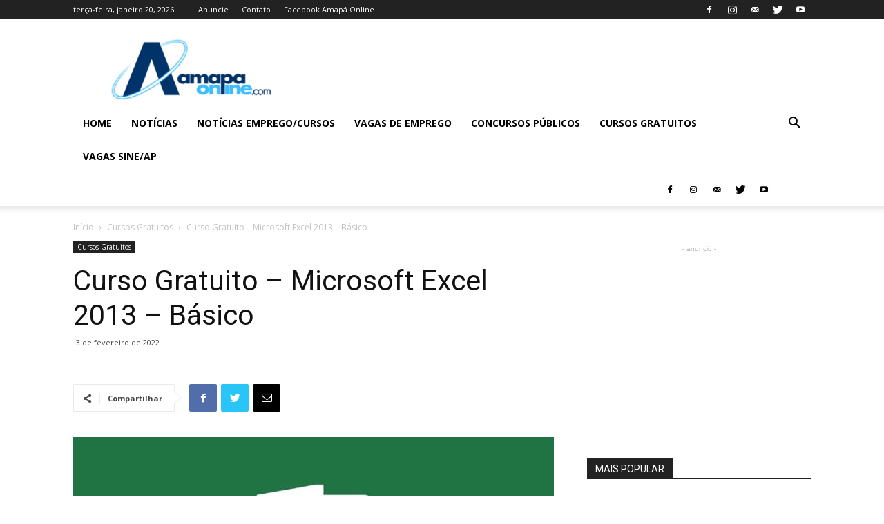

--- FILE ---
content_type: text/html; charset=UTF-8
request_url: https://amapaonline.com/curso-gratuito-microsoft-excel-2013-basico/
body_size: 31832
content:
<!doctype html >
<!--[if IE 8]>    <html class="ie8" lang="en"> <![endif]-->
<!--[if IE 9]>    <html class="ie9" lang="en"> <![endif]-->
<!--[if gt IE 8]><!--> <html lang="pt-BR"> <!--<![endif]-->
<head>
    <title>Curso Gratuito - Microsoft Excel 2013 - Básico - Amapá Online | Portal de Notícias e Informação do Estado do Amapá</title>
    <meta charset="UTF-8" />
    <meta name="viewport" content="width=device-width, initial-scale=1.0">
    <link rel="pingback" href="https://amapaonline.com/xmlrpc.php" />
    <meta name='robots' content='index, follow, max-image-preview:large, max-snippet:-1, max-video-preview:-1' />
<meta property="og:image" content="https://amapaonline.com/wp-content/uploads/2022/02/curso-gratuito-excel-brasico.jpg" /><link rel="icon" type="image/png" href="https://www.amapaonline.com/wp-content/uploads/2020/04/amapaonline-face-boll.png"><!-- Etiqueta do modo de consentimento do Google (gtag.js) dataLayer adicionada pelo Site Kit -->
<script type="text/javascript" id="google_gtagjs-js-consent-mode-data-layer">
/* <![CDATA[ */
window.dataLayer = window.dataLayer || [];function gtag(){dataLayer.push(arguments);}
gtag('consent', 'default', {"ad_personalization":"denied","ad_storage":"denied","ad_user_data":"denied","analytics_storage":"denied","functionality_storage":"denied","security_storage":"denied","personalization_storage":"denied","region":["AT","BE","BG","CH","CY","CZ","DE","DK","EE","ES","FI","FR","GB","GR","HR","HU","IE","IS","IT","LI","LT","LU","LV","MT","NL","NO","PL","PT","RO","SE","SI","SK"],"wait_for_update":500});
window._googlesitekitConsentCategoryMap = {"statistics":["analytics_storage"],"marketing":["ad_storage","ad_user_data","ad_personalization"],"functional":["functionality_storage","security_storage"],"preferences":["personalization_storage"]};
window._googlesitekitConsents = {"ad_personalization":"denied","ad_storage":"denied","ad_user_data":"denied","analytics_storage":"denied","functionality_storage":"denied","security_storage":"denied","personalization_storage":"denied","region":["AT","BE","BG","CH","CY","CZ","DE","DK","EE","ES","FI","FR","GB","GR","HR","HU","IE","IS","IT","LI","LT","LU","LV","MT","NL","NO","PL","PT","RO","SE","SI","SK"],"wait_for_update":500};
/* ]]> */
</script>
<!-- Fim da etiqueta do modo de consentimento do Google (gtag.js) dataLayer adicionada pelo Site Kit -->

	<!-- This site is optimized with the Yoast SEO plugin v26.7 - https://yoast.com/wordpress/plugins/seo/ -->
	<link rel="canonical" href="https://amapaonline.com/curso-gratuito-microsoft-excel-2013-basico/" />
	<meta property="og:locale" content="pt_BR" />
	<meta property="og:type" content="article" />
	<meta property="og:title" content="Curso Gratuito - Microsoft Excel 2013 - Básico - Amapá Online | Portal de Notícias e Informação do Estado do Amapá" />
	<meta property="og:description" content="O Excel 2013 é um programa utilizado para elaboração de planilhas eletrônicas, constituindo uma poderosa ferramenta de auxílio à execução de trabalhos que envolvem cálculos matemáticos. Com este aplicativo, é possível criar uma diversidade de planilhas, utilizando recursos, como fórmulas, atualização automática de resultados, gráficos elaborados em 3D e classificação por valores preestabelecidos, entre muitos [&hellip;]" />
	<meta property="og:url" content="https://amapaonline.com/curso-gratuito-microsoft-excel-2013-basico/" />
	<meta property="og:site_name" content="Amapá Online | Portal de Notícias e Informação do Estado do Amapá" />
	<meta property="article:publisher" content="https://www.facebook.com/amapaonline/" />
	<meta property="article:published_time" content="2022-02-03T19:06:10+00:00" />
	<meta property="article:modified_time" content="2022-02-03T19:07:11+00:00" />
	<meta property="og:image" content="https://amapaonline.com/wp-content/uploads/2022/02/curso-gratuito-excel-brasico.jpg" />
	<meta property="og:image:width" content="1280" />
	<meta property="og:image:height" content="720" />
	<meta property="og:image:type" content="image/jpeg" />
	<meta name="author" content="admin" />
	<meta name="twitter:card" content="summary_large_image" />
	<meta name="twitter:creator" content="@amapaonline_com" />
	<meta name="twitter:site" content="@amapaonline_com" />
	<meta name="twitter:label1" content="Escrito por" />
	<meta name="twitter:data1" content="admin" />
	<meta name="twitter:label2" content="Est. tempo de leitura" />
	<meta name="twitter:data2" content="1 minuto" />
	<script type="application/ld+json" class="yoast-schema-graph">{"@context":"https://schema.org","@graph":[{"@type":"Article","@id":"https://amapaonline.com/curso-gratuito-microsoft-excel-2013-basico/#article","isPartOf":{"@id":"https://amapaonline.com/curso-gratuito-microsoft-excel-2013-basico/"},"author":{"name":"admin","@id":"https://amapaonline.com/#/schema/person/9023d70e0d5adf4836e9c99f95478e0c"},"headline":"Curso Gratuito &#8211; Microsoft Excel 2013 &#8211; Básico","datePublished":"2022-02-03T19:06:10+00:00","dateModified":"2022-02-03T19:07:11+00:00","mainEntityOfPage":{"@id":"https://amapaonline.com/curso-gratuito-microsoft-excel-2013-basico/"},"wordCount":177,"commentCount":0,"publisher":{"@id":"https://amapaonline.com/#organization"},"image":{"@id":"https://amapaonline.com/curso-gratuito-microsoft-excel-2013-basico/#primaryimage"},"thumbnailUrl":"https://amapaonline.com/wp-content/uploads/2022/02/curso-gratuito-excel-brasico.jpg","articleSection":["Cursos Gratuitos"],"inLanguage":"pt-BR","potentialAction":[{"@type":"CommentAction","name":"Comment","target":["https://amapaonline.com/curso-gratuito-microsoft-excel-2013-basico/#respond"]}]},{"@type":"WebPage","@id":"https://amapaonline.com/curso-gratuito-microsoft-excel-2013-basico/","url":"https://amapaonline.com/curso-gratuito-microsoft-excel-2013-basico/","name":"Curso Gratuito - Microsoft Excel 2013 - Básico - Amapá Online | Portal de Notícias e Informação do Estado do Amapá","isPartOf":{"@id":"https://amapaonline.com/#website"},"primaryImageOfPage":{"@id":"https://amapaonline.com/curso-gratuito-microsoft-excel-2013-basico/#primaryimage"},"image":{"@id":"https://amapaonline.com/curso-gratuito-microsoft-excel-2013-basico/#primaryimage"},"thumbnailUrl":"https://amapaonline.com/wp-content/uploads/2022/02/curso-gratuito-excel-brasico.jpg","datePublished":"2022-02-03T19:06:10+00:00","dateModified":"2022-02-03T19:07:11+00:00","breadcrumb":{"@id":"https://amapaonline.com/curso-gratuito-microsoft-excel-2013-basico/#breadcrumb"},"inLanguage":"pt-BR","potentialAction":[{"@type":"ReadAction","target":["https://amapaonline.com/curso-gratuito-microsoft-excel-2013-basico/"]}]},{"@type":"ImageObject","inLanguage":"pt-BR","@id":"https://amapaonline.com/curso-gratuito-microsoft-excel-2013-basico/#primaryimage","url":"https://amapaonline.com/wp-content/uploads/2022/02/curso-gratuito-excel-brasico.jpg","contentUrl":"https://amapaonline.com/wp-content/uploads/2022/02/curso-gratuito-excel-brasico.jpg","width":1280,"height":720},{"@type":"BreadcrumbList","@id":"https://amapaonline.com/curso-gratuito-microsoft-excel-2013-basico/#breadcrumb","itemListElement":[{"@type":"ListItem","position":1,"name":"Início","item":"https://amapaonline.com/"},{"@type":"ListItem","position":2,"name":"Curso Gratuito &#8211; Microsoft Excel 2013 &#8211; Básico"}]},{"@type":"WebSite","@id":"https://amapaonline.com/#website","url":"https://amapaonline.com/","name":"Amapá Online | Portal de Notícias e Informação do Estado do Amapá","description":"Portal de notícias do Estado do Amapá","publisher":{"@id":"https://amapaonline.com/#organization"},"potentialAction":[{"@type":"SearchAction","target":{"@type":"EntryPoint","urlTemplate":"https://amapaonline.com/?s={search_term_string}"},"query-input":{"@type":"PropertyValueSpecification","valueRequired":true,"valueName":"search_term_string"}}],"inLanguage":"pt-BR"},{"@type":"Organization","@id":"https://amapaonline.com/#organization","name":"Amapá Online","url":"https://amapaonline.com/","logo":{"@type":"ImageObject","inLanguage":"pt-BR","@id":"https://amapaonline.com/#/schema/logo/image/","url":"https://amapaonline.com/wp-content/uploads/2018/09/amapaonline_logotop2.png","contentUrl":"https://amapaonline.com/wp-content/uploads/2018/09/amapaonline_logotop2.png","width":335,"height":129,"caption":"Amapá Online"},"image":{"@id":"https://amapaonline.com/#/schema/logo/image/"},"sameAs":["https://www.facebook.com/amapaonline/","https://x.com/amapaonline_com","https://www.instagram.com/amapaonline/","https://www.youtube.com/channel/UCHF-Zun4xQR4SsOEvgvkUVw"]},{"@type":"Person","@id":"https://amapaonline.com/#/schema/person/9023d70e0d5adf4836e9c99f95478e0c","name":"admin","image":{"@type":"ImageObject","inLanguage":"pt-BR","@id":"https://amapaonline.com/#/schema/person/image/","url":"https://secure.gravatar.com/avatar/19ae9b7e95c93583a01dcb2b1af71790f6d450d698bbb01f9685fb24c3fb422d?s=96&d=mm&r=g","contentUrl":"https://secure.gravatar.com/avatar/19ae9b7e95c93583a01dcb2b1af71790f6d450d698bbb01f9685fb24c3fb422d?s=96&d=mm&r=g","caption":"admin"}}]}</script>
	<!-- / Yoast SEO plugin. -->


<link rel='dns-prefetch' href='//www.googletagmanager.com' />
<link rel='dns-prefetch' href='//fonts.googleapis.com' />
<link rel='dns-prefetch' href='//pagead2.googlesyndication.com' />
<link rel="alternate" type="application/rss+xml" title="Feed para Amapá Online | Portal de Notícias e Informação do Estado do Amapá &raquo;" href="https://amapaonline.com/feed/" />
<link rel="alternate" type="application/rss+xml" title="Feed de comentários para Amapá Online | Portal de Notícias e Informação do Estado do Amapá &raquo;" href="https://amapaonline.com/comments/feed/" />
<link rel="alternate" type="application/rss+xml" title="Feed de comentários para Amapá Online | Portal de Notícias e Informação do Estado do Amapá &raquo; Curso Gratuito &#8211; Microsoft Excel 2013 &#8211; Básico" href="https://amapaonline.com/curso-gratuito-microsoft-excel-2013-basico/feed/" />
<link rel="alternate" title="oEmbed (JSON)" type="application/json+oembed" href="https://amapaonline.com/wp-json/oembed/1.0/embed?url=https%3A%2F%2Famapaonline.com%2Fcurso-gratuito-microsoft-excel-2013-basico%2F" />
<link rel="alternate" title="oEmbed (XML)" type="text/xml+oembed" href="https://amapaonline.com/wp-json/oembed/1.0/embed?url=https%3A%2F%2Famapaonline.com%2Fcurso-gratuito-microsoft-excel-2013-basico%2F&#038;format=xml" />
		<!-- This site uses the Google Analytics by MonsterInsights plugin v9.11.1 - Using Analytics tracking - https://www.monsterinsights.com/ -->
							<script src="//www.googletagmanager.com/gtag/js?id=G-SQ0VYXER5X"  data-cfasync="false" data-wpfc-render="false" type="text/javascript" async></script>
			<script data-cfasync="false" data-wpfc-render="false" type="text/javascript">
				var mi_version = '9.11.1';
				var mi_track_user = true;
				var mi_no_track_reason = '';
								var MonsterInsightsDefaultLocations = {"page_location":"https:\/\/amapaonline.com\/curso-gratuito-microsoft-excel-2013-basico\/"};
								if ( typeof MonsterInsightsPrivacyGuardFilter === 'function' ) {
					var MonsterInsightsLocations = (typeof MonsterInsightsExcludeQuery === 'object') ? MonsterInsightsPrivacyGuardFilter( MonsterInsightsExcludeQuery ) : MonsterInsightsPrivacyGuardFilter( MonsterInsightsDefaultLocations );
				} else {
					var MonsterInsightsLocations = (typeof MonsterInsightsExcludeQuery === 'object') ? MonsterInsightsExcludeQuery : MonsterInsightsDefaultLocations;
				}

								var disableStrs = [
										'ga-disable-G-SQ0VYXER5X',
									];

				/* Function to detect opted out users */
				function __gtagTrackerIsOptedOut() {
					for (var index = 0; index < disableStrs.length; index++) {
						if (document.cookie.indexOf(disableStrs[index] + '=true') > -1) {
							return true;
						}
					}

					return false;
				}

				/* Disable tracking if the opt-out cookie exists. */
				if (__gtagTrackerIsOptedOut()) {
					for (var index = 0; index < disableStrs.length; index++) {
						window[disableStrs[index]] = true;
					}
				}

				/* Opt-out function */
				function __gtagTrackerOptout() {
					for (var index = 0; index < disableStrs.length; index++) {
						document.cookie = disableStrs[index] + '=true; expires=Thu, 31 Dec 2099 23:59:59 UTC; path=/';
						window[disableStrs[index]] = true;
					}
				}

				if ('undefined' === typeof gaOptout) {
					function gaOptout() {
						__gtagTrackerOptout();
					}
				}
								window.dataLayer = window.dataLayer || [];

				window.MonsterInsightsDualTracker = {
					helpers: {},
					trackers: {},
				};
				if (mi_track_user) {
					function __gtagDataLayer() {
						dataLayer.push(arguments);
					}

					function __gtagTracker(type, name, parameters) {
						if (!parameters) {
							parameters = {};
						}

						if (parameters.send_to) {
							__gtagDataLayer.apply(null, arguments);
							return;
						}

						if (type === 'event') {
														parameters.send_to = monsterinsights_frontend.v4_id;
							var hookName = name;
							if (typeof parameters['event_category'] !== 'undefined') {
								hookName = parameters['event_category'] + ':' + name;
							}

							if (typeof MonsterInsightsDualTracker.trackers[hookName] !== 'undefined') {
								MonsterInsightsDualTracker.trackers[hookName](parameters);
							} else {
								__gtagDataLayer('event', name, parameters);
							}
							
						} else {
							__gtagDataLayer.apply(null, arguments);
						}
					}

					__gtagTracker('js', new Date());
					__gtagTracker('set', {
						'developer_id.dZGIzZG': true,
											});
					if ( MonsterInsightsLocations.page_location ) {
						__gtagTracker('set', MonsterInsightsLocations);
					}
										__gtagTracker('config', 'G-SQ0VYXER5X', {"forceSSL":"true","link_attribution":"true"} );
										window.gtag = __gtagTracker;										(function () {
						/* https://developers.google.com/analytics/devguides/collection/analyticsjs/ */
						/* ga and __gaTracker compatibility shim. */
						var noopfn = function () {
							return null;
						};
						var newtracker = function () {
							return new Tracker();
						};
						var Tracker = function () {
							return null;
						};
						var p = Tracker.prototype;
						p.get = noopfn;
						p.set = noopfn;
						p.send = function () {
							var args = Array.prototype.slice.call(arguments);
							args.unshift('send');
							__gaTracker.apply(null, args);
						};
						var __gaTracker = function () {
							var len = arguments.length;
							if (len === 0) {
								return;
							}
							var f = arguments[len - 1];
							if (typeof f !== 'object' || f === null || typeof f.hitCallback !== 'function') {
								if ('send' === arguments[0]) {
									var hitConverted, hitObject = false, action;
									if ('event' === arguments[1]) {
										if ('undefined' !== typeof arguments[3]) {
											hitObject = {
												'eventAction': arguments[3],
												'eventCategory': arguments[2],
												'eventLabel': arguments[4],
												'value': arguments[5] ? arguments[5] : 1,
											}
										}
									}
									if ('pageview' === arguments[1]) {
										if ('undefined' !== typeof arguments[2]) {
											hitObject = {
												'eventAction': 'page_view',
												'page_path': arguments[2],
											}
										}
									}
									if (typeof arguments[2] === 'object') {
										hitObject = arguments[2];
									}
									if (typeof arguments[5] === 'object') {
										Object.assign(hitObject, arguments[5]);
									}
									if ('undefined' !== typeof arguments[1].hitType) {
										hitObject = arguments[1];
										if ('pageview' === hitObject.hitType) {
											hitObject.eventAction = 'page_view';
										}
									}
									if (hitObject) {
										action = 'timing' === arguments[1].hitType ? 'timing_complete' : hitObject.eventAction;
										hitConverted = mapArgs(hitObject);
										__gtagTracker('event', action, hitConverted);
									}
								}
								return;
							}

							function mapArgs(args) {
								var arg, hit = {};
								var gaMap = {
									'eventCategory': 'event_category',
									'eventAction': 'event_action',
									'eventLabel': 'event_label',
									'eventValue': 'event_value',
									'nonInteraction': 'non_interaction',
									'timingCategory': 'event_category',
									'timingVar': 'name',
									'timingValue': 'value',
									'timingLabel': 'event_label',
									'page': 'page_path',
									'location': 'page_location',
									'title': 'page_title',
									'referrer' : 'page_referrer',
								};
								for (arg in args) {
																		if (!(!args.hasOwnProperty(arg) || !gaMap.hasOwnProperty(arg))) {
										hit[gaMap[arg]] = args[arg];
									} else {
										hit[arg] = args[arg];
									}
								}
								return hit;
							}

							try {
								f.hitCallback();
							} catch (ex) {
							}
						};
						__gaTracker.create = newtracker;
						__gaTracker.getByName = newtracker;
						__gaTracker.getAll = function () {
							return [];
						};
						__gaTracker.remove = noopfn;
						__gaTracker.loaded = true;
						window['__gaTracker'] = __gaTracker;
					})();
									} else {
										console.log("");
					(function () {
						function __gtagTracker() {
							return null;
						}

						window['__gtagTracker'] = __gtagTracker;
						window['gtag'] = __gtagTracker;
					})();
									}
			</script>
							<!-- / Google Analytics by MonsterInsights -->
		<style id='wp-img-auto-sizes-contain-inline-css' type='text/css'>
img:is([sizes=auto i],[sizes^="auto," i]){contain-intrinsic-size:3000px 1500px}
/*# sourceURL=wp-img-auto-sizes-contain-inline-css */
</style>
<style id='wp-emoji-styles-inline-css' type='text/css'>

	img.wp-smiley, img.emoji {
		display: inline !important;
		border: none !important;
		box-shadow: none !important;
		height: 1em !important;
		width: 1em !important;
		margin: 0 0.07em !important;
		vertical-align: -0.1em !important;
		background: none !important;
		padding: 0 !important;
	}
/*# sourceURL=wp-emoji-styles-inline-css */
</style>
<link rel='stylesheet' id='wp-block-library-css' href='https://amapaonline.com/wp-includes/css/dist/block-library/style.min.css?ver=6.9' type='text/css' media='all' />
<style id='global-styles-inline-css' type='text/css'>
:root{--wp--preset--aspect-ratio--square: 1;--wp--preset--aspect-ratio--4-3: 4/3;--wp--preset--aspect-ratio--3-4: 3/4;--wp--preset--aspect-ratio--3-2: 3/2;--wp--preset--aspect-ratio--2-3: 2/3;--wp--preset--aspect-ratio--16-9: 16/9;--wp--preset--aspect-ratio--9-16: 9/16;--wp--preset--color--black: #000000;--wp--preset--color--cyan-bluish-gray: #abb8c3;--wp--preset--color--white: #ffffff;--wp--preset--color--pale-pink: #f78da7;--wp--preset--color--vivid-red: #cf2e2e;--wp--preset--color--luminous-vivid-orange: #ff6900;--wp--preset--color--luminous-vivid-amber: #fcb900;--wp--preset--color--light-green-cyan: #7bdcb5;--wp--preset--color--vivid-green-cyan: #00d084;--wp--preset--color--pale-cyan-blue: #8ed1fc;--wp--preset--color--vivid-cyan-blue: #0693e3;--wp--preset--color--vivid-purple: #9b51e0;--wp--preset--gradient--vivid-cyan-blue-to-vivid-purple: linear-gradient(135deg,rgb(6,147,227) 0%,rgb(155,81,224) 100%);--wp--preset--gradient--light-green-cyan-to-vivid-green-cyan: linear-gradient(135deg,rgb(122,220,180) 0%,rgb(0,208,130) 100%);--wp--preset--gradient--luminous-vivid-amber-to-luminous-vivid-orange: linear-gradient(135deg,rgb(252,185,0) 0%,rgb(255,105,0) 100%);--wp--preset--gradient--luminous-vivid-orange-to-vivid-red: linear-gradient(135deg,rgb(255,105,0) 0%,rgb(207,46,46) 100%);--wp--preset--gradient--very-light-gray-to-cyan-bluish-gray: linear-gradient(135deg,rgb(238,238,238) 0%,rgb(169,184,195) 100%);--wp--preset--gradient--cool-to-warm-spectrum: linear-gradient(135deg,rgb(74,234,220) 0%,rgb(151,120,209) 20%,rgb(207,42,186) 40%,rgb(238,44,130) 60%,rgb(251,105,98) 80%,rgb(254,248,76) 100%);--wp--preset--gradient--blush-light-purple: linear-gradient(135deg,rgb(255,206,236) 0%,rgb(152,150,240) 100%);--wp--preset--gradient--blush-bordeaux: linear-gradient(135deg,rgb(254,205,165) 0%,rgb(254,45,45) 50%,rgb(107,0,62) 100%);--wp--preset--gradient--luminous-dusk: linear-gradient(135deg,rgb(255,203,112) 0%,rgb(199,81,192) 50%,rgb(65,88,208) 100%);--wp--preset--gradient--pale-ocean: linear-gradient(135deg,rgb(255,245,203) 0%,rgb(182,227,212) 50%,rgb(51,167,181) 100%);--wp--preset--gradient--electric-grass: linear-gradient(135deg,rgb(202,248,128) 0%,rgb(113,206,126) 100%);--wp--preset--gradient--midnight: linear-gradient(135deg,rgb(2,3,129) 0%,rgb(40,116,252) 100%);--wp--preset--font-size--small: 13px;--wp--preset--font-size--medium: 20px;--wp--preset--font-size--large: 36px;--wp--preset--font-size--x-large: 42px;--wp--preset--spacing--20: 0.44rem;--wp--preset--spacing--30: 0.67rem;--wp--preset--spacing--40: 1rem;--wp--preset--spacing--50: 1.5rem;--wp--preset--spacing--60: 2.25rem;--wp--preset--spacing--70: 3.38rem;--wp--preset--spacing--80: 5.06rem;--wp--preset--shadow--natural: 6px 6px 9px rgba(0, 0, 0, 0.2);--wp--preset--shadow--deep: 12px 12px 50px rgba(0, 0, 0, 0.4);--wp--preset--shadow--sharp: 6px 6px 0px rgba(0, 0, 0, 0.2);--wp--preset--shadow--outlined: 6px 6px 0px -3px rgb(255, 255, 255), 6px 6px rgb(0, 0, 0);--wp--preset--shadow--crisp: 6px 6px 0px rgb(0, 0, 0);}:where(.is-layout-flex){gap: 0.5em;}:where(.is-layout-grid){gap: 0.5em;}body .is-layout-flex{display: flex;}.is-layout-flex{flex-wrap: wrap;align-items: center;}.is-layout-flex > :is(*, div){margin: 0;}body .is-layout-grid{display: grid;}.is-layout-grid > :is(*, div){margin: 0;}:where(.wp-block-columns.is-layout-flex){gap: 2em;}:where(.wp-block-columns.is-layout-grid){gap: 2em;}:where(.wp-block-post-template.is-layout-flex){gap: 1.25em;}:where(.wp-block-post-template.is-layout-grid){gap: 1.25em;}.has-black-color{color: var(--wp--preset--color--black) !important;}.has-cyan-bluish-gray-color{color: var(--wp--preset--color--cyan-bluish-gray) !important;}.has-white-color{color: var(--wp--preset--color--white) !important;}.has-pale-pink-color{color: var(--wp--preset--color--pale-pink) !important;}.has-vivid-red-color{color: var(--wp--preset--color--vivid-red) !important;}.has-luminous-vivid-orange-color{color: var(--wp--preset--color--luminous-vivid-orange) !important;}.has-luminous-vivid-amber-color{color: var(--wp--preset--color--luminous-vivid-amber) !important;}.has-light-green-cyan-color{color: var(--wp--preset--color--light-green-cyan) !important;}.has-vivid-green-cyan-color{color: var(--wp--preset--color--vivid-green-cyan) !important;}.has-pale-cyan-blue-color{color: var(--wp--preset--color--pale-cyan-blue) !important;}.has-vivid-cyan-blue-color{color: var(--wp--preset--color--vivid-cyan-blue) !important;}.has-vivid-purple-color{color: var(--wp--preset--color--vivid-purple) !important;}.has-black-background-color{background-color: var(--wp--preset--color--black) !important;}.has-cyan-bluish-gray-background-color{background-color: var(--wp--preset--color--cyan-bluish-gray) !important;}.has-white-background-color{background-color: var(--wp--preset--color--white) !important;}.has-pale-pink-background-color{background-color: var(--wp--preset--color--pale-pink) !important;}.has-vivid-red-background-color{background-color: var(--wp--preset--color--vivid-red) !important;}.has-luminous-vivid-orange-background-color{background-color: var(--wp--preset--color--luminous-vivid-orange) !important;}.has-luminous-vivid-amber-background-color{background-color: var(--wp--preset--color--luminous-vivid-amber) !important;}.has-light-green-cyan-background-color{background-color: var(--wp--preset--color--light-green-cyan) !important;}.has-vivid-green-cyan-background-color{background-color: var(--wp--preset--color--vivid-green-cyan) !important;}.has-pale-cyan-blue-background-color{background-color: var(--wp--preset--color--pale-cyan-blue) !important;}.has-vivid-cyan-blue-background-color{background-color: var(--wp--preset--color--vivid-cyan-blue) !important;}.has-vivid-purple-background-color{background-color: var(--wp--preset--color--vivid-purple) !important;}.has-black-border-color{border-color: var(--wp--preset--color--black) !important;}.has-cyan-bluish-gray-border-color{border-color: var(--wp--preset--color--cyan-bluish-gray) !important;}.has-white-border-color{border-color: var(--wp--preset--color--white) !important;}.has-pale-pink-border-color{border-color: var(--wp--preset--color--pale-pink) !important;}.has-vivid-red-border-color{border-color: var(--wp--preset--color--vivid-red) !important;}.has-luminous-vivid-orange-border-color{border-color: var(--wp--preset--color--luminous-vivid-orange) !important;}.has-luminous-vivid-amber-border-color{border-color: var(--wp--preset--color--luminous-vivid-amber) !important;}.has-light-green-cyan-border-color{border-color: var(--wp--preset--color--light-green-cyan) !important;}.has-vivid-green-cyan-border-color{border-color: var(--wp--preset--color--vivid-green-cyan) !important;}.has-pale-cyan-blue-border-color{border-color: var(--wp--preset--color--pale-cyan-blue) !important;}.has-vivid-cyan-blue-border-color{border-color: var(--wp--preset--color--vivid-cyan-blue) !important;}.has-vivid-purple-border-color{border-color: var(--wp--preset--color--vivid-purple) !important;}.has-vivid-cyan-blue-to-vivid-purple-gradient-background{background: var(--wp--preset--gradient--vivid-cyan-blue-to-vivid-purple) !important;}.has-light-green-cyan-to-vivid-green-cyan-gradient-background{background: var(--wp--preset--gradient--light-green-cyan-to-vivid-green-cyan) !important;}.has-luminous-vivid-amber-to-luminous-vivid-orange-gradient-background{background: var(--wp--preset--gradient--luminous-vivid-amber-to-luminous-vivid-orange) !important;}.has-luminous-vivid-orange-to-vivid-red-gradient-background{background: var(--wp--preset--gradient--luminous-vivid-orange-to-vivid-red) !important;}.has-very-light-gray-to-cyan-bluish-gray-gradient-background{background: var(--wp--preset--gradient--very-light-gray-to-cyan-bluish-gray) !important;}.has-cool-to-warm-spectrum-gradient-background{background: var(--wp--preset--gradient--cool-to-warm-spectrum) !important;}.has-blush-light-purple-gradient-background{background: var(--wp--preset--gradient--blush-light-purple) !important;}.has-blush-bordeaux-gradient-background{background: var(--wp--preset--gradient--blush-bordeaux) !important;}.has-luminous-dusk-gradient-background{background: var(--wp--preset--gradient--luminous-dusk) !important;}.has-pale-ocean-gradient-background{background: var(--wp--preset--gradient--pale-ocean) !important;}.has-electric-grass-gradient-background{background: var(--wp--preset--gradient--electric-grass) !important;}.has-midnight-gradient-background{background: var(--wp--preset--gradient--midnight) !important;}.has-small-font-size{font-size: var(--wp--preset--font-size--small) !important;}.has-medium-font-size{font-size: var(--wp--preset--font-size--medium) !important;}.has-large-font-size{font-size: var(--wp--preset--font-size--large) !important;}.has-x-large-font-size{font-size: var(--wp--preset--font-size--x-large) !important;}
/*# sourceURL=global-styles-inline-css */
</style>

<style id='classic-theme-styles-inline-css' type='text/css'>
/*! This file is auto-generated */
.wp-block-button__link{color:#fff;background-color:#32373c;border-radius:9999px;box-shadow:none;text-decoration:none;padding:calc(.667em + 2px) calc(1.333em + 2px);font-size:1.125em}.wp-block-file__button{background:#32373c;color:#fff;text-decoration:none}
/*# sourceURL=/wp-includes/css/classic-themes.min.css */
</style>
<link rel='stylesheet' id='wp-job-manager-job-listings-css' href='https://amapaonline.com/wp-content/plugins/wp-job-manager/assets/dist/css/job-listings.css?ver=598383a28ac5f9f156e4' type='text/css' media='all' />
<link crossorigin="anonymous" rel='stylesheet' id='google-fonts-style-css' href='https://fonts.googleapis.com/css?family=Open+Sans%3A300italic%2C400%2C400italic%2C600%2C600italic%2C700%7CRoboto%3A300%2C400%2C400italic%2C500%2C500italic%2C700%2C900&#038;ver=9.0.1' type='text/css' media='all' />
<link rel='stylesheet' id='td-theme-css' href='https://amapaonline.com/wp-content/themes/amapaon/style.css?ver=9.0.1' type='text/css' media='all' />
<script type="text/javascript" src="https://amapaonline.com/wp-content/plugins/google-analytics-for-wordpress/assets/js/frontend-gtag.min.js?ver=9.11.1" id="monsterinsights-frontend-script-js" async="async" data-wp-strategy="async"></script>
<script data-cfasync="false" data-wpfc-render="false" type="text/javascript" id='monsterinsights-frontend-script-js-extra'>/* <![CDATA[ */
var monsterinsights_frontend = {"js_events_tracking":"true","download_extensions":"doc,pdf,ppt,zip,xls,docx,pptx,xlsx","inbound_paths":"[{\"path\":\"\\\/go\\\/\",\"label\":\"affiliate\"},{\"path\":\"\\\/recommend\\\/\",\"label\":\"affiliate\"}]","home_url":"https:\/\/amapaonline.com","hash_tracking":"false","v4_id":"G-SQ0VYXER5X"};/* ]]> */
</script>
<script type="text/javascript" src="https://amapaonline.com/wp-includes/js/jquery/jquery.min.js?ver=3.7.1" id="jquery-core-js"></script>
<script type="text/javascript" src="https://amapaonline.com/wp-includes/js/jquery/jquery-migrate.min.js?ver=3.4.1" id="jquery-migrate-js"></script>

<!-- Snippet da etiqueta do Google (gtag.js) adicionado pelo Site Kit -->
<!-- Snippet do Google Análises adicionado pelo Site Kit -->
<script type="text/javascript" src="https://www.googletagmanager.com/gtag/js?id=GT-NCG8WFB" id="google_gtagjs-js" async></script>
<script type="text/javascript" id="google_gtagjs-js-after">
/* <![CDATA[ */
window.dataLayer = window.dataLayer || [];function gtag(){dataLayer.push(arguments);}
gtag("set","linker",{"domains":["amapaonline.com"]});
gtag("js", new Date());
gtag("set", "developer_id.dZTNiMT", true);
gtag("config", "GT-NCG8WFB");
//# sourceURL=google_gtagjs-js-after
/* ]]> */
</script>
<link rel="https://api.w.org/" href="https://amapaonline.com/wp-json/" /><link rel="alternate" title="JSON" type="application/json" href="https://amapaonline.com/wp-json/wp/v2/posts/12748" /><link rel="EditURI" type="application/rsd+xml" title="RSD" href="https://amapaonline.com/xmlrpc.php?rsd" />
<link rel='shortlink' href='https://amapaonline.com/?p=12748' />
<meta name="generator" content="Site Kit by Google 1.170.0" /><!--[if lt IE 9]><script src="https://cdnjs.cloudflare.com/ajax/libs/html5shiv/3.7.3/html5shiv.js"></script><![endif]-->
    
<!-- Meta-etiquetas do Google AdSense adicionado pelo Site Kit -->
<meta name="google-adsense-platform-account" content="ca-host-pub-2644536267352236">
<meta name="google-adsense-platform-domain" content="sitekit.withgoogle.com">
<!-- Fim das meta-etiquetas do Google AdSense adicionado pelo Site Kit -->
      <meta name="onesignal" content="wordpress-plugin"/>
            <script>

      window.OneSignalDeferred = window.OneSignalDeferred || [];

      OneSignalDeferred.push(function(OneSignal) {
        var oneSignal_options = {};
        window._oneSignalInitOptions = oneSignal_options;

        oneSignal_options['serviceWorkerParam'] = { scope: '/wp-content/plugins/onesignal-free-web-push-notifications/sdk_files/push/onesignal/' };
oneSignal_options['serviceWorkerPath'] = 'OneSignalSDKWorker.js';

        OneSignal.Notifications.setDefaultUrl("https://amapaonline.com");

        oneSignal_options['wordpress'] = true;
oneSignal_options['appId'] = '7e05832c-cbb4-44b0-a93b-c549e8ad9c1a';
oneSignal_options['allowLocalhostAsSecureOrigin'] = true;
oneSignal_options['welcomeNotification'] = { };
oneSignal_options['welcomeNotification']['title'] = "Amapá online - Inscrição Realizada!";
oneSignal_options['welcomeNotification']['message'] = "Obrigado por se inscrever";
oneSignal_options['path'] = "https://amapaonline.com/wp-content/plugins/onesignal-free-web-push-notifications/sdk_files/";
oneSignal_options['safari_web_id'] = "web.onesignal.auto.6433c312-cad6-4ca7-979f-88baba10a6f6";
oneSignal_options['promptOptions'] = { };
oneSignal_options['promptOptions']['actionMessage'] = "Deseja ser informado de novas notícias?";
oneSignal_options['promptOptions']['acceptButtonText'] = "Sim, eu quero!";
oneSignal_options['promptOptions']['cancelButtonText'] = "Não, obrigado";
oneSignal_options['promptOptions']['autoAcceptTitle'] = "Clique em permitir";
oneSignal_options['notifyButton'] = { };
oneSignal_options['notifyButton']['enable'] = true;
oneSignal_options['notifyButton']['position'] = 'bottom-right';
oneSignal_options['notifyButton']['theme'] = 'default';
oneSignal_options['notifyButton']['size'] = 'medium';
oneSignal_options['notifyButton']['showCredit'] = true;
oneSignal_options['notifyButton']['text'] = {};
oneSignal_options['notifyButton']['text']['tip.state.unsubscribed'] = 'Inscreva-se para receber notificações';
oneSignal_options['notifyButton']['text']['tip.state.subscribed'] = 'Você está inscrito para receber notificações';
oneSignal_options['notifyButton']['text']['tip.state.blocked'] = 'Você bloqueou notificações';
oneSignal_options['notifyButton']['text']['message.action.subscribed'] = 'Obrigado por se inscrever!';
oneSignal_options['notifyButton']['text']['message.action.resubscribed'] = 'Você está inscrito para receber notificações';
oneSignal_options['notifyButton']['text']['message.action.unsubscribed'] = 'Você não receberá notificações novamente';
oneSignal_options['notifyButton']['text']['dialog.main.title'] = 'Gerenciar notificações de sites';
oneSignal_options['notifyButton']['text']['dialog.main.button.subscribe'] = 'INSCRITO';
oneSignal_options['notifyButton']['text']['dialog.main.button.unsubscribe'] = 'Cancelar Inscrição';
oneSignal_options['notifyButton']['text']['dialog.blocked.title'] = 'Desbloquear Notificações';
oneSignal_options['notifyButton']['text']['dialog.blocked.message'] = 'Siga estas instruções para permitir notificações:';
              OneSignal.init(window._oneSignalInitOptions);
              OneSignal.Slidedown.promptPush()      });

      function documentInitOneSignal() {
        var oneSignal_elements = document.getElementsByClassName("OneSignal-prompt");

        var oneSignalLinkClickHandler = function(event) { OneSignal.Notifications.requestPermission(); event.preventDefault(); };        for(var i = 0; i < oneSignal_elements.length; i++)
          oneSignal_elements[i].addEventListener('click', oneSignalLinkClickHandler, false);
      }

      if (document.readyState === 'complete') {
           documentInitOneSignal();
      }
      else {
           window.addEventListener("load", function(event){
               documentInitOneSignal();
          });
      }
    </script>
<link rel="amphtml" href="https://amapaonline.com/curso-gratuito-microsoft-excel-2013-basico/amp/">
<!-- Snippet do Gerenciador de Tags do Google adicionado pelo Site Kit -->
<script type="text/javascript">
/* <![CDATA[ */

			( function( w, d, s, l, i ) {
				w[l] = w[l] || [];
				w[l].push( {'gtm.start': new Date().getTime(), event: 'gtm.js'} );
				var f = d.getElementsByTagName( s )[0],
					j = d.createElement( s ), dl = l != 'dataLayer' ? '&l=' + l : '';
				j.async = true;
				j.src = 'https://www.googletagmanager.com/gtm.js?id=' + i + dl;
				f.parentNode.insertBefore( j, f );
			} )( window, document, 'script', 'dataLayer', 'GTM-NPC8VLVF' );
			
/* ]]> */
</script>

<!-- Fim do código do Gerenciador de Etiquetas do Google adicionado pelo Site Kit -->

<!-- Código do Google Adsense adicionado pelo Site Kit -->
<script type="text/javascript" async="async" src="https://pagead2.googlesyndication.com/pagead/js/adsbygoogle.js?client=ca-pub-2386173469048037&amp;host=ca-host-pub-2644536267352236" crossorigin="anonymous"></script>

<!-- Fim do código do Google AdSense adicionado pelo Site Kit -->

<!-- JS generated by theme -->

<script>
    
    

	    var tdBlocksArray = []; //here we store all the items for the current page

	    //td_block class - each ajax block uses a object of this class for requests
	    function tdBlock() {
		    this.id = '';
		    this.block_type = 1; //block type id (1-234 etc)
		    this.atts = '';
		    this.td_column_number = '';
		    this.td_current_page = 1; //
		    this.post_count = 0; //from wp
		    this.found_posts = 0; //from wp
		    this.max_num_pages = 0; //from wp
		    this.td_filter_value = ''; //current live filter value
		    this.is_ajax_running = false;
		    this.td_user_action = ''; // load more or infinite loader (used by the animation)
		    this.header_color = '';
		    this.ajax_pagination_infinite_stop = ''; //show load more at page x
	    }


        // td_js_generator - mini detector
        (function(){
            var htmlTag = document.getElementsByTagName("html")[0];

	        if ( navigator.userAgent.indexOf("MSIE 10.0") > -1 ) {
                htmlTag.className += ' ie10';
            }

            if ( !!navigator.userAgent.match(/Trident.*rv\:11\./) ) {
                htmlTag.className += ' ie11';
            }

	        if ( navigator.userAgent.indexOf("Edge") > -1 ) {
                htmlTag.className += ' ieEdge';
            }

            if ( /(iPad|iPhone|iPod)/g.test(navigator.userAgent) ) {
                htmlTag.className += ' td-md-is-ios';
            }

            var user_agent = navigator.userAgent.toLowerCase();
            if ( user_agent.indexOf("android") > -1 ) {
                htmlTag.className += ' td-md-is-android';
            }

            if ( -1 !== navigator.userAgent.indexOf('Mac OS X')  ) {
                htmlTag.className += ' td-md-is-os-x';
            }

            if ( /chrom(e|ium)/.test(navigator.userAgent.toLowerCase()) ) {
               htmlTag.className += ' td-md-is-chrome';
            }

            if ( -1 !== navigator.userAgent.indexOf('Firefox') ) {
                htmlTag.className += ' td-md-is-firefox';
            }

            if ( -1 !== navigator.userAgent.indexOf('Safari') && -1 === navigator.userAgent.indexOf('Chrome') ) {
                htmlTag.className += ' td-md-is-safari';
            }

            if( -1 !== navigator.userAgent.indexOf('IEMobile') ){
                htmlTag.className += ' td-md-is-iemobile';
            }

        })();




        var tdLocalCache = {};

        ( function () {
            "use strict";

            tdLocalCache = {
                data: {},
                remove: function (resource_id) {
                    delete tdLocalCache.data[resource_id];
                },
                exist: function (resource_id) {
                    return tdLocalCache.data.hasOwnProperty(resource_id) && tdLocalCache.data[resource_id] !== null;
                },
                get: function (resource_id) {
                    return tdLocalCache.data[resource_id];
                },
                set: function (resource_id, cachedData) {
                    tdLocalCache.remove(resource_id);
                    tdLocalCache.data[resource_id] = cachedData;
                }
            };
        })();

    
    
var td_viewport_interval_list=[{"limitBottom":767,"sidebarWidth":228},{"limitBottom":1018,"sidebarWidth":300},{"limitBottom":1140,"sidebarWidth":324}];
var td_animation_stack_effect="type0";
var tds_animation_stack=true;
var td_animation_stack_specific_selectors=".entry-thumb, img";
var td_animation_stack_general_selectors=".td-animation-stack img, .td-animation-stack .entry-thumb, .post img";
var td_ajax_url="https:\/\/amapaonline.com\/wp-admin\/admin-ajax.php?td_theme_name=Newspaper&v=9.0.1";
var td_get_template_directory_uri="https:\/\/amapaonline.com\/wp-content\/themes\/amapaon";
var tds_snap_menu="smart_snap_always";
var tds_logo_on_sticky="show_header_logo";
var tds_header_style="";
var td_please_wait="Aguarde...";
var td_email_user_pass_incorrect="Usu\u00e1rio ou senha incorreta!";
var td_email_user_incorrect="E-mail ou nome de usu\u00e1rio incorreto!";
var td_email_incorrect="E-mail incorreto!";
var tds_more_articles_on_post_enable="";
var tds_more_articles_on_post_time_to_wait="";
var tds_more_articles_on_post_pages_distance_from_top=0;
var tds_theme_color_site_wide="#4db2ec";
var tds_smart_sidebar="enabled";
var tdThemeName="Newspaper";
var td_magnific_popup_translation_tPrev="Anterior (Seta a esquerda )";
var td_magnific_popup_translation_tNext="Avan\u00e7ar (tecla de seta para a direita)";
var td_magnific_popup_translation_tCounter="%curr% de %total%";
var td_magnific_popup_translation_ajax_tError="O conte\u00fado de %url% n\u00e3o pode ser carregado.";
var td_magnific_popup_translation_image_tError="A imagem #%curr% n\u00e3o pode ser carregada.";
var tdDateNamesI18n={"month_names":["janeiro","fevereiro","mar\u00e7o","abril","maio","junho","julho","agosto","setembro","outubro","novembro","dezembro"],"month_names_short":["jan","fev","mar","abr","maio","jun","jul","ago","set","out","nov","dez"],"day_names":["domingo","segunda-feira","ter\u00e7a-feira","quarta-feira","quinta-feira","sexta-feira","s\u00e1bado"],"day_names_short":["dom","seg","ter","qua","qui","sex","s\u00e1b"]};
var td_ad_background_click_link="";
var td_ad_background_click_target="";
</script>


<!-- Header style compiled by theme -->

<style>
    
.block-title > span,
    .block-title > span > a,
    .block-title > a,
    .block-title > label,
    .widgettitle,
    .widgettitle:after,
    .td-trending-now-title,
    .td-trending-now-wrapper:hover .td-trending-now-title,
    .wpb_tabs li.ui-tabs-active a,
    .wpb_tabs li:hover a,
    .vc_tta-container .vc_tta-color-grey.vc_tta-tabs-position-top.vc_tta-style-classic .vc_tta-tabs-container .vc_tta-tab.vc_active > a,
    .vc_tta-container .vc_tta-color-grey.vc_tta-tabs-position-top.vc_tta-style-classic .vc_tta-tabs-container .vc_tta-tab:hover > a,
    .td_block_template_1 .td-related-title .td-cur-simple-item,
    .woocommerce .product .products h2:not(.woocommerce-loop-product__title),
    .td-subcat-filter .td-subcat-dropdown:hover .td-subcat-more,
    .td-weather-information:before,
    .td-weather-week:before,
    .td_block_exchange .td-exchange-header:before,
    .td-theme-wrap .td_block_template_3 .td-block-title > *,
    .td-theme-wrap .td_block_template_4 .td-block-title > *,
    .td-theme-wrap .td_block_template_7 .td-block-title > *,
    .td-theme-wrap .td_block_template_9 .td-block-title:after,
    .td-theme-wrap .td_block_template_10 .td-block-title::before,
    .td-theme-wrap .td_block_template_11 .td-block-title::before,
    .td-theme-wrap .td_block_template_11 .td-block-title::after,
    .td-theme-wrap .td_block_template_14 .td-block-title,
    .td-theme-wrap .td_block_template_15 .td-block-title:before,
    .td-theme-wrap .td_block_template_17 .td-block-title:before {
        background-color: #222222;
    }

    .woocommerce div.product .woocommerce-tabs ul.tabs li.active {
    	background-color: #222222 !important;
    }

    .block-title,
    .td_block_template_1 .td-related-title,
    .wpb_tabs .wpb_tabs_nav,
    .vc_tta-container .vc_tta-color-grey.vc_tta-tabs-position-top.vc_tta-style-classic .vc_tta-tabs-container,
    .woocommerce div.product .woocommerce-tabs ul.tabs:before,
    .td-theme-wrap .td_block_template_5 .td-block-title > *,
    .td-theme-wrap .td_block_template_17 .td-block-title,
    .td-theme-wrap .td_block_template_17 .td-block-title::before {
        border-color: #222222;
    }

    .td-theme-wrap .td_block_template_4 .td-block-title > *:before,
    .td-theme-wrap .td_block_template_17 .td-block-title::after {
        border-color: #222222 transparent transparent transparent;
    }
    
    .td-theme-wrap .td_block_template_4 .td-related-title .td-cur-simple-item:before {
        border-color: #222222 transparent transparent transparent !important;
    }

    
    .td-footer-wrapper,
    .td-footer-wrapper .td_block_template_7 .td-block-title > *,
    .td-footer-wrapper .td_block_template_17 .td-block-title,
    .td-footer-wrapper .td-block-title-wrap .td-wrapper-pulldown-filter {
        background-color: #111111;
    }

    
    .td-footer-wrapper::before {
        background-image: url('https://www.amapaonline.com/wp-content/uploads/2018/09/8.jpg');
    }

    
    .td-footer-wrapper::before {
        background-size: cover;
    }

    
    .td-footer-wrapper::before {
        background-position: center center;
    }

    
    .td-footer-wrapper::before {
        opacity: 0.1;
    }



    
    .td-menu-background,
    .td-search-background {
        background-image: url('https://www.amapaonline.com/wp-content/uploads/2018/09/8.jpg');
    }

    
    .white-popup-block:before {
        background-image: url('https://www.amapaonline.com/wp-content/uploads/2018/09/sign-in-300x200.jpg');
    }
</style>

<meta name="google-site-verification" content="J3X39nhpSqv9TPAC_WsFadOz9llkH5qFPDfAqGvHLe0" />
<meta name="google-site-verification" content="J3X39nhpSqv9TPAC_WsFadOz9llkH5qFPDfAqGvHLe0" /><script type="application/ld+json">
                        {
                            "@context": "http://schema.org",
                            "@type": "BreadcrumbList",
                            "itemListElement": [{
                            "@type": "ListItem",
                            "position": 1,
                                "item": {
                                "@type": "WebSite",
                                "@id": "https://amapaonline.com/",
                                "name": "Início"                                               
                            }
                        },{
                            "@type": "ListItem",
                            "position": 2,
                                "item": {
                                "@type": "WebPage",
                                "@id": "https://amapaonline.com/category/cursos-gratuitos/",
                                "name": "Cursos Gratuitos"
                            }
                        },{
                            "@type": "ListItem",
                            "position": 3,
                                "item": {
                                "@type": "WebPage",
                                "@id": "https://amapaonline.com/curso-gratuito-microsoft-excel-2013-basico/",
                                "name": "Curso Gratuito &#8211; Microsoft Excel 2013 &#8211; Básico"                                
                            }
                        }    ]
                        }
                       </script></head>

<body data-rsssl=1 class="wp-singular post-template-default single single-post postid-12748 single-format-standard wp-theme-amapaon curso-gratuito-microsoft-excel-2013-basico global-block-template-1 newspaper td-animation-stack-type0 td-full-layout" itemscope="itemscope" itemtype="https://schema.org/WebPage">

        <div class="td-scroll-up"><i class="td-icon-menu-up"></i></div>
    
    <div class="td-menu-background"></div>
<div id="td-mobile-nav">
    <div class="td-mobile-container">
        <!-- mobile menu top section -->
        <div class="td-menu-socials-wrap">
            <!-- socials -->
            <div class="td-menu-socials">
                
        <span class="td-social-icon-wrap">
            <a target="_blank" href="https://www.facebook.com/amapaonline/" title="Facebook">
                <i class="td-icon-font td-icon-facebook"></i>
            </a>
        </span>
        <span class="td-social-icon-wrap">
            <a target="_blank" href="https://www.instagram.com/amapaonline/" title="Instagram">
                <i class="td-icon-font td-icon-instagram"></i>
            </a>
        </span>
        <span class="td-social-icon-wrap">
            <a target="_blank" href="mailto:amapaonline@gmail.com" title="Mail">
                <i class="td-icon-font td-icon-mail-1"></i>
            </a>
        </span>
        <span class="td-social-icon-wrap">
            <a target="_blank" href="https://twitter.com/amapaonline_com" title="Twitter">
                <i class="td-icon-font td-icon-twitter"></i>
            </a>
        </span>
        <span class="td-social-icon-wrap">
            <a target="_blank" href="https://www.youtube.com/channel/UCHF-Zun4xQR4SsOEvgvkUVw" title="Youtube">
                <i class="td-icon-font td-icon-youtube"></i>
            </a>
        </span>            </div>
            <!-- close button -->
            <div class="td-mobile-close">
                <a href="#"><i class="td-icon-close-mobile"></i></a>
            </div>
        </div>

        <!-- login section -->
        
        <!-- menu section -->
        <div class="td-mobile-content">
            <div class="menu-menuamapaonline-container"><ul id="menu-menuamapaonline" class="td-mobile-main-menu"><li id="menu-item-19282" class="menu-item menu-item-type-post_type menu-item-object-page menu-item-home menu-item-first menu-item-19282"><a href="https://amapaonline.com/">Home</a></li>
<li id="menu-item-18649" class="menu-item menu-item-type-taxonomy menu-item-object-category menu-item-18649"><a href="https://amapaonline.com/category/geral/">Notícias</a></li>
<li id="menu-item-18650" class="menu-item menu-item-type-taxonomy menu-item-object-category menu-item-18650"><a href="https://amapaonline.com/category/emprego-estagio-cursos/">Notícias Emprego/Cursos</a></li>
<li id="menu-item-18657" class="menu-item menu-item-type-custom menu-item-object-custom menu-item-18657"><a href="https://amapaonline.com/oportunidades-de-emprego/vagas/">Vagas de Emprego</a></li>
<li id="menu-item-18652" class="menu-item menu-item-type-taxonomy menu-item-object-category menu-item-18652"><a href="https://amapaonline.com/category/concursos-publicos/">Concursos Públicos</a></li>
<li id="menu-item-18653" class="menu-item menu-item-type-taxonomy menu-item-object-category current-post-ancestor current-menu-parent current-post-parent menu-item-18653"><a href="https://amapaonline.com/category/cursos-gratuitos/">Cursos Gratuitos</a></li>
<li id="menu-item-18656" class="menu-item menu-item-type-taxonomy menu-item-object-category menu-item-18656"><a href="https://amapaonline.com/category/vagas-sine-ap/">Vagas SINE/AP</a></li>
</ul></div>        </div>
    </div>

    <!-- register/login section -->
    </div>    <div class="td-search-background"></div>
<div class="td-search-wrap-mob">
	<div class="td-drop-down-search" aria-labelledby="td-header-search-button">
		<form method="get" class="td-search-form" action="https://amapaonline.com/">
			<!-- close button -->
			<div class="td-search-close">
				<a href="#"><i class="td-icon-close-mobile"></i></a>
			</div>
			<div role="search" class="td-search-input">
				<span>Buscar</span>
				<input id="td-header-search-mob" type="text" value="" name="s" autocomplete="off" />
			</div>
		</form>
		<div id="td-aj-search-mob"></div>
	</div>
</div>    
    
    <div id="td-outer-wrap" class="td-theme-wrap">
    
        <!--
Header style 1
-->


<div class="td-header-wrap td-header-style-1 ">
    
    <div class="td-header-top-menu-full td-container-wrap ">
        <div class="td-container td-header-row td-header-top-menu">
            
    <div class="top-bar-style-1">
        
<div class="td-header-sp-top-menu">


	        <div class="td_data_time">
            <div >

                terça-feira, janeiro 20, 2026
            </div>
        </div>
    <div class="menu-top-container"><ul id="menu-td-demo-top-menu" class="top-header-menu"><li id="menu-item-33" class="menu-item menu-item-type-custom menu-item-object-custom menu-item-first td-menu-item td-normal-menu menu-item-33"><a href="#">Anuncie</a></li>
<li id="menu-item-34" class="menu-item menu-item-type-post_type menu-item-object-page td-menu-item td-normal-menu menu-item-34"><a href="https://amapaonline.com/contato/">Contato</a></li>
<li id="menu-item-35" class="menu-item menu-item-type-custom menu-item-object-custom td-menu-item td-normal-menu menu-item-35"><a href="https://www.facebook.com/amapaonline/">Facebook Amapá Online</a></li>
</ul></div></div>
        <div class="td-header-sp-top-widget">
    
    
        
        <span class="td-social-icon-wrap">
            <a target="_blank" href="https://www.facebook.com/amapaonline/" title="Facebook">
                <i class="td-icon-font td-icon-facebook"></i>
            </a>
        </span>
        <span class="td-social-icon-wrap">
            <a target="_blank" href="https://www.instagram.com/amapaonline/" title="Instagram">
                <i class="td-icon-font td-icon-instagram"></i>
            </a>
        </span>
        <span class="td-social-icon-wrap">
            <a target="_blank" href="mailto:amapaonline@gmail.com" title="Mail">
                <i class="td-icon-font td-icon-mail-1"></i>
            </a>
        </span>
        <span class="td-social-icon-wrap">
            <a target="_blank" href="https://twitter.com/amapaonline_com" title="Twitter">
                <i class="td-icon-font td-icon-twitter"></i>
            </a>
        </span>
        <span class="td-social-icon-wrap">
            <a target="_blank" href="https://www.youtube.com/channel/UCHF-Zun4xQR4SsOEvgvkUVw" title="Youtube">
                <i class="td-icon-font td-icon-youtube"></i>
            </a>
        </span>    </div>    </div>

<!-- LOGIN MODAL -->
        </div>
    </div>

    <div class="td-banner-wrap-full td-logo-wrap-full td-container-wrap ">
        <div class="td-container td-header-row td-header-header">
            <div class="td-header-sp-logo">
                            <a class="td-main-logo" href="https://amapaonline.com/">
                <img src="https://www.amapaonline.com/wp-content/uploads/2018/09/amapaonline_logotop2-300x116.png" alt="Portal Amapá Online" title="Portal Amapá Online - Portal de Notícias e Informação do Estado do Amapá"/>
                <span class="td-visual-hidden">Amapá Online | Portal de Notícias e Informação do Estado do Amapá</span>
            </a>
                    </div>
                    </div>
    </div>

    <div class="td-header-menu-wrap-full td-container-wrap ">
        
        <div class="td-header-menu-wrap td-header-gradient ">
            <div class="td-container td-header-row td-header-main-menu">
                <div id="td-header-menu" role="navigation">
    <div id="td-top-mobile-toggle"><a href="#"><i class="td-icon-font td-icon-mobile"></i></a></div>
    <div class="td-main-menu-logo td-logo-in-header">
        		<a class="td-mobile-logo td-sticky-header" href="https://amapaonline.com/">
			<img src="https://www.amapaonline.com/wp-content/uploads/2018/09/amapaonline_footer-300x116.png" alt="Portal Amapá Online" title="Portal Amapá Online - Portal de Notícias e Informação do Estado do Amapá"/>
		</a>
			<a class="td-header-logo td-sticky-header" href="https://amapaonline.com/">
			<img src="https://www.amapaonline.com/wp-content/uploads/2018/09/amapaonline_logotop2-300x116.png" alt="Portal Amapá Online" title="Portal Amapá Online - Portal de Notícias e Informação do Estado do Amapá"/>
		</a>
	    </div>
    <div class="menu-menuamapaonline-container"><ul id="menu-menuamapaonline-1" class="sf-menu"><li class="menu-item menu-item-type-post_type menu-item-object-page menu-item-home menu-item-first td-menu-item td-normal-menu menu-item-19282"><a href="https://amapaonline.com/">Home</a></li>
<li class="menu-item menu-item-type-taxonomy menu-item-object-category td-menu-item td-normal-menu menu-item-18649"><a href="https://amapaonline.com/category/geral/">Notícias</a></li>
<li class="menu-item menu-item-type-taxonomy menu-item-object-category td-menu-item td-normal-menu menu-item-18650"><a href="https://amapaonline.com/category/emprego-estagio-cursos/">Notícias Emprego/Cursos</a></li>
<li class="menu-item menu-item-type-custom menu-item-object-custom td-menu-item td-normal-menu menu-item-18657"><a href="https://amapaonline.com/oportunidades-de-emprego/vagas/">Vagas de Emprego</a></li>
<li class="menu-item menu-item-type-taxonomy menu-item-object-category td-menu-item td-normal-menu menu-item-18652"><a href="https://amapaonline.com/category/concursos-publicos/">Concursos Públicos</a></li>
<li class="menu-item menu-item-type-taxonomy menu-item-object-category current-post-ancestor current-menu-parent current-post-parent td-menu-item td-normal-menu menu-item-18653"><a href="https://amapaonline.com/category/cursos-gratuitos/">Cursos Gratuitos</a></li>
<li class="menu-item menu-item-type-taxonomy menu-item-object-category td-menu-item td-normal-menu menu-item-18656"><a href="https://amapaonline.com/category/vagas-sine-ap/">Vagas SINE/AP</a></li>
</ul></div></div>

<div class="td-header-menu-social">
        <span class="td-social-icon-wrap">
            <a target="_blank" href="https://www.facebook.com/amapaonline/" title="Facebook">
                <i class="td-icon-font td-icon-facebook"></i>
            </a>
        </span>
        <span class="td-social-icon-wrap">
            <a target="_blank" href="https://www.instagram.com/amapaonline/" title="Instagram">
                <i class="td-icon-font td-icon-instagram"></i>
            </a>
        </span>
        <span class="td-social-icon-wrap">
            <a target="_blank" href="mailto:amapaonline@gmail.com" title="Mail">
                <i class="td-icon-font td-icon-mail-1"></i>
            </a>
        </span>
        <span class="td-social-icon-wrap">
            <a target="_blank" href="https://twitter.com/amapaonline_com" title="Twitter">
                <i class="td-icon-font td-icon-twitter"></i>
            </a>
        </span>
        <span class="td-social-icon-wrap">
            <a target="_blank" href="https://www.youtube.com/channel/UCHF-Zun4xQR4SsOEvgvkUVw" title="Youtube">
                <i class="td-icon-font td-icon-youtube"></i>
            </a>
        </span></div>
    <div class="header-search-wrap">
        <div class="td-search-btns-wrap">
            <a id="td-header-search-button" href="#" role="button" class="dropdown-toggle " data-toggle="dropdown"><i class="td-icon-search"></i></a>
            <a id="td-header-search-button-mob" href="#" role="button" class="dropdown-toggle " data-toggle="dropdown"><i class="td-icon-search"></i></a>
        </div>

        <div class="td-drop-down-search" aria-labelledby="td-header-search-button">
            <form method="get" class="td-search-form" action="https://amapaonline.com/">
                <div role="search" class="td-head-form-search-wrap">
                    <input id="td-header-search" type="text" value="" name="s" autocomplete="off" /><input class="wpb_button wpb_btn-inverse btn" type="submit" id="td-header-search-top" value="Buscar" />
                </div>
            </form>
            <div id="td-aj-search"></div>
        </div>
    </div>
            </div>
        </div>
    </div>

</div><div class="td-main-content-wrap td-container-wrap">

    <div class="td-container td-post-template-default ">
        <div class="td-crumb-container"><div class="entry-crumbs"><span><a title="" class="entry-crumb" href="https://amapaonline.com/">Início</a></span> <i class="td-icon-right td-bread-sep"></i> <span><a title="Ver todos os artigos em Cursos Gratuitos" class="entry-crumb" href="https://amapaonline.com/category/cursos-gratuitos/">Cursos Gratuitos</a></span> <i class="td-icon-right td-bread-sep td-bred-no-url-last"></i> <span class="td-bred-no-url-last">Curso Gratuito &#8211; Microsoft Excel 2013 &#8211; Básico</span></div></div>

        <div class="td-pb-row">
                                    <div class="td-pb-span8 td-main-content" role="main">
                            <div class="td-ss-main-content">
                                
    <article id="post-12748" class="post-12748 post type-post status-publish format-standard has-post-thumbnail hentry category-cursos-gratuitos" itemscope itemtype="https://schema.org/Article">
        <div class="td-post-header">

            <ul class="td-category"><li class="entry-category"><a  href="https://amapaonline.com/category/cursos-gratuitos/">Cursos Gratuitos</a></li></ul>
            <header class="td-post-title">
                <h1 class="entry-title">Curso Gratuito &#8211; Microsoft Excel 2013 &#8211; Básico</h1>

                

                <div class="td-module-meta-info">
                                        <span class="td-post-date td-post-date-no-dot"><time class="entry-date updated td-module-date" datetime="2022-02-03T16:06:10+00:00" >3 de fevereiro de 2022</time></span>                                                        </div>

            </header>

        </div>

        <div class="td-post-sharing-top"><div class="td-post-sharing-classic"><iframe frameBorder="0" src="https://www.facebook.com/plugins/like.php?href=https://amapaonline.com/curso-gratuito-microsoft-excel-2013-basico/&amp;layout=button_count&amp;show_faces=false&amp;width=105&amp;action=like&amp;colorscheme=light&amp;height=21" style="border:none; overflow:hidden; width:105px; height:21px; background-color:transparent;"></iframe></div><div id="td_social_sharing_article_top" class="td-post-sharing td-ps-bg td-ps-notext td-post-sharing-style1 "><div class="td-post-sharing-visible"><div class="td-social-sharing-button td-social-sharing-button-js td-social-handler td-social-share-text">
                                        <div class="td-social-but-icon"><i class="td-icon-share"></i></div>
                                        <div class="td-social-but-text">Compartilhar</div>
                                    </div><a class="td-social-sharing-button td-social-sharing-button-js td-social-network td-social-facebook" href="https://www.facebook.com/sharer.php?u=https%3A%2F%2Famapaonline.com%2Fcurso-gratuito-microsoft-excel-2013-basico%2F">
                                        <div class="td-social-but-icon"><i class="td-icon-facebook"></i></div>
                                        <div class="td-social-but-text">Facebook</div>
                                    </a><a class="td-social-sharing-button td-social-sharing-button-js td-social-network td-social-twitter" href="https://twitter.com/intent/tweet?text=Curso+Gratuito+%E2%80%93+Microsoft+Excel+2013+%E2%80%93+B%C3%A1sico&url=https%3A%2F%2Famapaonline.com%2Fcurso-gratuito-microsoft-excel-2013-basico%2F&via=amapaonline_com">
                                        <div class="td-social-but-icon"><i class="td-icon-twitter"></i></div>
                                        <div class="td-social-but-text">Twitter</div>
                                    </a><a class="td-social-sharing-button td-social-sharing-button-js td-social-network td-social-whatsapp" href="whatsapp://send?text=Curso Gratuito &#8211; Microsoft Excel 2013 &#8211; Básico %0A%0A https://amapaonline.com/curso-gratuito-microsoft-excel-2013-basico/">
                                        <div class="td-social-but-icon"><i class="td-icon-whatsapp"></i></div>
                                        <div class="td-social-but-text">WhatsApp</div>
                                    </a><a class="td-social-sharing-button td-social-sharing-button-js td-social-network td-social-mail" href="mailto:?subject=Curso Gratuito &#8211; Microsoft Excel 2013 &#8211; Básico&body=https://amapaonline.com/curso-gratuito-microsoft-excel-2013-basico/">
                                        <div class="td-social-but-icon"><i class="td-icon-mail"></i></div>
                                        <div class="td-social-but-text">Email</div>
                                    </a></div><div class="td-social-sharing-hidden"><ul class="td-pulldown-filter-list"></ul><a class="td-social-sharing-button td-social-handler td-social-expand-tabs" href="#" data-block-uid="td_social_sharing_article_top">
                                    <div class="td-social-but-icon"><i class="td-icon-plus td-social-expand-tabs-icon"></i></div>
                                </a></div></div></div>

        <div class="td-post-content">

        <div class="td-post-featured-image"><a href="https://amapaonline.com/wp-content/uploads/2022/02/curso-gratuito-excel-brasico.jpg" data-caption=""><img width="696" height="392" class="entry-thumb td-modal-image" src="https://amapaonline.com/wp-content/uploads/2022/02/curso-gratuito-excel-brasico-696x392.jpg" srcset="https://amapaonline.com/wp-content/uploads/2022/02/curso-gratuito-excel-brasico-696x392.jpg 696w, https://amapaonline.com/wp-content/uploads/2022/02/curso-gratuito-excel-brasico-300x169.jpg 300w, https://amapaonline.com/wp-content/uploads/2022/02/curso-gratuito-excel-brasico-1024x576.jpg 1024w, https://amapaonline.com/wp-content/uploads/2022/02/curso-gratuito-excel-brasico-768x432.jpg 768w, https://amapaonline.com/wp-content/uploads/2022/02/curso-gratuito-excel-brasico-1068x601.jpg 1068w, https://amapaonline.com/wp-content/uploads/2022/02/curso-gratuito-excel-brasico-747x420.jpg 747w, https://amapaonline.com/wp-content/uploads/2022/02/curso-gratuito-excel-brasico.jpg 1280w" sizes="(max-width: 696px) 100vw, 696px" alt="" title="curso-gratuito-excel-brasico"/></a></div>
        
 <!-- A generated by theme --> 

<script async src="//pagead2.googlesyndication.com/pagead/js/adsbygoogle.js"></script><div class="td-g-rec td-g-rec-id-content_top td_uid_2_697039c7c1fb4_rand td_block_template_1 ">
<script type="text/javascript">
var td_screen_width = window.innerWidth;

                    if ( td_screen_width >= 1140 ) {
                        /* large monitors */
                        document.write('<ins class="adsbygoogle" style="display:inline-block;width:468px;height:60px" data-ad-client="ca-pub-2386173469048037" data-ad-slot=""></ins>');
                        (adsbygoogle = window.adsbygoogle || []).push({});
                    }
            
	                    if ( td_screen_width >= 1019  && td_screen_width < 1140 ) {
	                        /* landscape tablets */
                        document.write('<ins class="adsbygoogle" style="display:inline-block;width:468px;height:60px" data-ad-client="ca-pub-2386173469048037" data-ad-slot=""></ins>');
	                        (adsbygoogle = window.adsbygoogle || []).push({});
	                    }
	                
                    if ( td_screen_width >= 768  && td_screen_width < 1019 ) {
                        /* portrait tablets */
                        document.write('<ins class="adsbygoogle" style="display:inline-block;width:468px;height:60px" data-ad-client="ca-pub-2386173469048037" data-ad-slot=""></ins>');
                        (adsbygoogle = window.adsbygoogle || []).push({});
                    }
                
                    if ( td_screen_width < 768 ) {
                        /* Phones */
                        document.write('<ins class="adsbygoogle" style="display:inline-block;width:300px;height:250px" data-ad-client="ca-pub-2386173469048037" data-ad-slot=""></ins>');
                        (adsbygoogle = window.adsbygoogle || []).push({});
                    }
                </script>
</div>

 <!-- end A --> 

<div class="o-internal-desc -informatic">
<div class="v-ctn o-internal-desc_ctn">
<div class="o-internal-desc_wpp">
<div class="o-internal-desc_head">
<div class="m-actions o-internal-desc_actions">O Excel 2013 é um programa utilizado para elaboração de planilhas eletrônicas, constituindo uma poderosa ferramenta de auxílio à execução de trabalhos que envolvem cálculos matemáticos.</div>
</div>
<div class="o-internal-desc_desc" data-component="show-more">
<div class="o-internal-desc_txt-hld -active" data-showmore-list="">
<div class="o-internal-desc_txt">

 <!-- A generated by theme --> 

<script async src="//pagead2.googlesyndication.com/pagead/js/adsbygoogle.js"></script><div class="td-g-rec td-g-rec-id-content_inline td_uid_1_697039c7c1d8c_rand td_block_template_1 ">
<script type="text/javascript">
var td_screen_width = window.innerWidth;

                    if ( td_screen_width >= 1140 ) {
                        /* large monitors */
                        document.write('<ins class="adsbygoogle" style="display:inline-block;width:468px;height:60px" data-ad-client="ca-pub-2386173469048037" data-ad-slot=""></ins>');
                        (adsbygoogle = window.adsbygoogle || []).push({});
                    }
            
	                    if ( td_screen_width >= 1019  && td_screen_width < 1140 ) {
	                        /* landscape tablets */
                        document.write('<ins class="adsbygoogle" style="display:inline-block;width:468px;height:60px" data-ad-client="ca-pub-2386173469048037" data-ad-slot=""></ins>');
	                        (adsbygoogle = window.adsbygoogle || []).push({});
	                    }
	                
                    if ( td_screen_width >= 768  && td_screen_width < 1019 ) {
                        /* portrait tablets */
                        document.write('<ins class="adsbygoogle" style="display:inline-block;width:468px;height:60px" data-ad-client="ca-pub-2386173469048037" data-ad-slot=""></ins>');
                        (adsbygoogle = window.adsbygoogle || []).push({});
                    }
                
                    if ( td_screen_width < 768 ) {
                        /* Phones */
                        document.write('<ins class="adsbygoogle" style="display:inline-block;width:320px;height:50px" data-ad-client="ca-pub-2386173469048037" data-ad-slot=""></ins>');
                        (adsbygoogle = window.adsbygoogle || []).push({});
                    }
                </script>
</div>

 <!-- end A --> 

<p>Com este aplicativo, é possível criar uma diversidade de planilhas, utilizando recursos, como fórmulas, atualização automática de resultados, gráficos elaborados em 3D e classificação por valores preestabelecidos, entre muitos outros.</p>
<p>Nesta versão, o Excel mantém a interface apresentada na versão 2010, conservando a faixa de opções com diversas guias, onde encontramos, mais facilmente, os comandos necessários à execução das tarefas que nos propomos a realizar.</p>
</div>
</div>
</div>
</div>
<div class="o-internal-desc_foot">
<p><span class="td_btn td_btn_md td_round_btn td_shadow_btn" style="color: #ffffff;"><a class="a-btn o-internal-desc_button -course" style="color: #ffffff;" href="https://www.ev.org.br/cursos/microsoft-excel-2013-basico#menu-de-acesso">Quero me matricular</a></span></p>
<div class="m-course-list o-internal-desc_courses">
<ul class="m-course-list_list">
<li class="m-course-list_item"><strong>Conteúdo</strong></li>
<li>Módulo 1 – Introdução</li>
<li>Módulo 2 – Editando a pasta de trabalho ou a planilha</li>
<li>Módulo 3 – Formatando tabelas e células</li>
<li>Módulo 4 – Trabalhando com fórmulas</li>
<li>Módulo 5 – Gráficos</li>
</ul>
</div>
</div>
</div>
</div>
<div class="o-tabs" data-simple-tabs="">
<ul class="v-ctn o-tabs_list">
<li class="o-tabs_list-item"><strong>Detalhes</strong></li>
</ul>
<p>Pré-requisitos: Não há pré-requisitos para a realização deste curso.</p>
<p>Idade mínima: 14 anos</p>
<p>Prazo: Você terá 60 dias para concluir este curso.</p>
</div>
<div class="v-ctn"></div>
<div></div>
<div class="o-tabs" data-simple-tabs="">
<div class="o-tabs_wpp">
<div id="eenie" class="o-tabs_ctx -active" data-course-content-ctx="">
<div><em>Fonte: <strong><a href="https://www.ev.org.br/cursos/microsoft-excel-2013-basico">Fundação Bradesco</a></strong></em></div>
</div>
</div>
</div>

 <!-- A generated by theme --> 

<script async src="//pagead2.googlesyndication.com/pagead/js/adsbygoogle.js"></script><div class="td-g-rec td-g-rec-id-content_bottom td_uid_3_697039c7c20ec_rand td_block_template_1 ">
<script type="text/javascript">
var td_screen_width = window.innerWidth;

                    if ( td_screen_width >= 1140 ) {
                        /* large monitors */
                        document.write('<span class="td-adspot-title">Anúncio</span><ins class="adsbygoogle" style="display:inline-block;width:468px;height:60px" data-ad-client="ca-pub-2386173469048037" data-ad-slot=""></ins>');
                        (adsbygoogle = window.adsbygoogle || []).push({});
                    }
            
	                    if ( td_screen_width >= 1019  && td_screen_width < 1140 ) {
	                        /* landscape tablets */
                        document.write('<span class="td-adspot-title">Anúncio</span><ins class="adsbygoogle" style="display:inline-block;width:468px;height:60px" data-ad-client="ca-pub-2386173469048037" data-ad-slot=""></ins>');
	                        (adsbygoogle = window.adsbygoogle || []).push({});
	                    }
	                
                    if ( td_screen_width >= 768  && td_screen_width < 1019 ) {
                        /* portrait tablets */
                        document.write('<span class="td-adspot-title">Anúncio</span><ins class="adsbygoogle" style="display:inline-block;width:468px;height:60px" data-ad-client="ca-pub-2386173469048037" data-ad-slot=""></ins>');
                        (adsbygoogle = window.adsbygoogle || []).push({});
                    }
                
                    if ( td_screen_width < 768 ) {
                        /* Phones */
                        document.write('<span class="td-adspot-title">Anúncio</span><ins class="adsbygoogle" style="display:inline-block;width:468px;height:60px" data-ad-client="ca-pub-2386173469048037" data-ad-slot=""></ins>');
                        (adsbygoogle = window.adsbygoogle || []).push({});
                    }
                </script>
</div>

 <!-- end A --> 

        </div>


        <footer>
                        
            <div class="td-post-source-tags">
                                            </div>

            <div class="td-post-sharing-bottom"><div id="td_social_sharing_article_bottom" class="td-post-sharing td-ps-bg td-ps-padding td-post-sharing-style7 "><div class="td-post-sharing-visible"><div class="td-social-sharing-button td-social-sharing-button-js td-social-handler td-social-share-text">
                                        <div class="td-social-but-icon"><i class="td-icon-share"></i></div>
                                        <div class="td-social-but-text">Compartilhar</div>
                                    </div><a class="td-social-sharing-button td-social-sharing-button-js td-social-network td-social-facebook" href="https://www.facebook.com/sharer.php?u=https%3A%2F%2Famapaonline.com%2Fcurso-gratuito-microsoft-excel-2013-basico%2F">
                                        <div class="td-social-but-icon"><i class="td-icon-facebook"></i></div>
                                        <div class="td-social-but-text">Facebook</div>
                                    </a><a class="td-social-sharing-button td-social-sharing-button-js td-social-network td-social-twitter" href="https://twitter.com/intent/tweet?text=Curso+Gratuito+%E2%80%93+Microsoft+Excel+2013+%E2%80%93+B%C3%A1sico&url=https%3A%2F%2Famapaonline.com%2Fcurso-gratuito-microsoft-excel-2013-basico%2F&via=amapaonline_com">
                                        <div class="td-social-but-icon"><i class="td-icon-twitter"></i></div>
                                        <div class="td-social-but-text">Twitter</div>
                                    </a><a class="td-social-sharing-button td-social-sharing-button-js td-social-network td-social-whatsapp" href="whatsapp://send?text=Curso Gratuito &#8211; Microsoft Excel 2013 &#8211; Básico %0A%0A https://amapaonline.com/curso-gratuito-microsoft-excel-2013-basico/">
                                        <div class="td-social-but-icon"><i class="td-icon-whatsapp"></i></div>
                                        <div class="td-social-but-text">WhatsApp</div>
                                    </a><a class="td-social-sharing-button td-social-sharing-button-js td-social-network td-social-mail" href="mailto:?subject=Curso Gratuito &#8211; Microsoft Excel 2013 &#8211; Básico&body=https://amapaonline.com/curso-gratuito-microsoft-excel-2013-basico/">
                                        <div class="td-social-but-icon"><i class="td-icon-mail"></i></div>
                                        <div class="td-social-but-text">Email</div>
                                    </a></div><div class="td-social-sharing-hidden"><ul class="td-pulldown-filter-list"></ul><a class="td-social-sharing-button td-social-handler td-social-expand-tabs" href="#" data-block-uid="td_social_sharing_article_bottom">
                                    <div class="td-social-but-icon"><i class="td-icon-plus td-social-expand-tabs-icon"></i></div>
                                </a></div></div></div>            <div class="td-block-row td-post-next-prev"><div class="td-block-span6 td-post-prev-post"><div class="td-post-next-prev-content"><span>Artigo anterior</span><a href="https://amapaonline.com/microsoft-word-2016-basico/">CURSO GRATUITO &#8211; Microsoft Word 2016 &#8211; Básico</a></div></div><div class="td-next-prev-separator"></div><div class="td-block-span6 td-post-next-post"><div class="td-post-next-prev-content"><span>Próximo artigo</span><a href="https://amapaonline.com/curso-gratuito-esocial-o-que-e-e-como-utiliza-lo/">CURSO GRATUITO &#8211; eSocial: O que é e como utilizá-lo?</a></div></div></div>            <div class="td-author-name vcard author" style="display: none"><span class="fn"><a href="https://amapaonline.com/author/admin/">admin</a></span></div>	        <span class="td-page-meta" itemprop="author" itemscope itemtype="https://schema.org/Person"><meta itemprop="name" content="admin"></span><meta itemprop="datePublished" content="2022-02-03T16:06:10+00:00"><meta itemprop="dateModified" content="2022-02-03T16:07:11-03:00"><meta itemscope itemprop="mainEntityOfPage" itemType="https://schema.org/WebPage" itemid="https://amapaonline.com/curso-gratuito-microsoft-excel-2013-basico/"/><span class="td-page-meta" itemprop="publisher" itemscope itemtype="https://schema.org/Organization"><span class="td-page-meta" itemprop="logo" itemscope itemtype="https://schema.org/ImageObject"><meta itemprop="url" content="https://www.amapaonline.com/wp-content/uploads/2018/09/amapaonline_logotop2-300x116.png"></span><meta itemprop="name" content="Amapá Online | Portal de Notícias e Informação do Estado do Amapá"></span><meta itemprop="headline " content="Curso Gratuito - Microsoft Excel 2013 - Básico"><span class="td-page-meta" itemprop="image" itemscope itemtype="https://schema.org/ImageObject"><meta itemprop="url" content="https://amapaonline.com/wp-content/uploads/2022/02/curso-gratuito-excel-brasico.jpg"><meta itemprop="width" content="1280"><meta itemprop="height" content="720"></span>        </footer>

    </article> <!-- /.post -->

    <div class="td_block_wrap td_block_related_posts td_uid_4_697039c7c2bc7_rand td_with_ajax_pagination td-pb-border-top td_block_template_1"  data-td-block-uid="td_uid_4_697039c7c2bc7" ><script>var block_td_uid_4_697039c7c2bc7 = new tdBlock();
block_td_uid_4_697039c7c2bc7.id = "td_uid_4_697039c7c2bc7";
block_td_uid_4_697039c7c2bc7.atts = '{"limit":3,"ajax_pagination":"next_prev","live_filter":"cur_post_same_categories","td_ajax_filter_type":"td_custom_related","class":"td_uid_4_697039c7c2bc7_rand","td_column_number":3,"live_filter_cur_post_id":12748,"live_filter_cur_post_author":"1","block_template_id":"","header_color":"","ajax_pagination_infinite_stop":"","offset":"","td_ajax_preloading":"","td_filter_default_txt":"","td_ajax_filter_ids":"","el_class":"","color_preset":"","border_top":"","css":"","tdc_css":"","tdc_css_class":"td_uid_4_697039c7c2bc7_rand","tdc_css_class_style":"td_uid_4_697039c7c2bc7_rand_style"}';
block_td_uid_4_697039c7c2bc7.td_column_number = "3";
block_td_uid_4_697039c7c2bc7.block_type = "td_block_related_posts";
block_td_uid_4_697039c7c2bc7.post_count = "3";
block_td_uid_4_697039c7c2bc7.found_posts = "22";
block_td_uid_4_697039c7c2bc7.header_color = "";
block_td_uid_4_697039c7c2bc7.ajax_pagination_infinite_stop = "";
block_td_uid_4_697039c7c2bc7.max_num_pages = "8";
tdBlocksArray.push(block_td_uid_4_697039c7c2bc7);
</script><h4 class="td-related-title td-block-title"><a id="td_uid_5_697039c7c390e" class="td-related-left td-cur-simple-item" data-td_filter_value="" data-td_block_id="td_uid_4_697039c7c2bc7" href="#">ARTIGOS RELACIONADOS</a><a id="td_uid_6_697039c7c3914" class="td-related-right" data-td_filter_value="td_related_more_from_author" data-td_block_id="td_uid_4_697039c7c2bc7" href="#">Mais do autor</a></h4><div id=td_uid_4_697039c7c2bc7 class="td_block_inner">

	<div class="td-related-row">

	<div class="td-related-span4">

        <div class="td_module_related_posts td-animation-stack td_mod_related_posts">
            <div class="td-module-image">
                <div class="td-module-thumb"><a href="https://amapaonline.com/curso-google-gratuito-encontre-seu-novo-trabalho/" rel="bookmark" class="td-image-wrap" title="CURSO GOOGLE GRATUITO &#8211; Encontre seu novo trabalho"><img width="218" height="150" class="entry-thumb" src="https://amapaonline.com/wp-content/uploads/2022/06/curso-gratuito-Encontre-seu-novo-trabalho-218x150.png" srcset="https://amapaonline.com/wp-content/uploads/2022/06/curso-gratuito-Encontre-seu-novo-trabalho-218x150.png 218w, https://amapaonline.com/wp-content/uploads/2022/06/curso-gratuito-Encontre-seu-novo-trabalho-100x70.png 100w" sizes="(max-width: 218px) 100vw, 218px" alt="" title="CURSO GOOGLE GRATUITO &#8211; Encontre seu novo trabalho"/></a></div>                <a href="https://amapaonline.com/category/cursos-gratuitos/" class="td-post-category">Cursos Gratuitos</a>            </div>
            <div class="item-details">
                <h3 class="entry-title td-module-title"><a href="https://amapaonline.com/curso-google-gratuito-encontre-seu-novo-trabalho/" rel="bookmark" title="CURSO GOOGLE GRATUITO &#8211; Encontre seu novo trabalho">CURSO GOOGLE GRATUITO &#8211; Encontre seu novo trabalho</a></h3>            </div>
        </div>
        
	</div> <!-- ./td-related-span4 -->

	<div class="td-related-span4">

        <div class="td_module_related_posts td-animation-stack td_mod_related_posts">
            <div class="td-module-image">
                <div class="td-module-thumb"><a href="https://amapaonline.com/curso-gratuito-desenvolvendo-aplicacoes-mobile-com-android-studio/" rel="bookmark" class="td-image-wrap" title="CURSO GRATUITO &#8211; Desenvolvendo Aplicações Mobile com Android Studio"><img width="218" height="150" class="entry-thumb" src="https://amapaonline.com/wp-content/uploads/2022/02/cursos-online-gratuitos-Desenvolvendo-Aplicacoes-Mobile-com-Android-Studio-218x150.jpg" srcset="https://amapaonline.com/wp-content/uploads/2022/02/cursos-online-gratuitos-Desenvolvendo-Aplicacoes-Mobile-com-Android-Studio-218x150.jpg 218w, https://amapaonline.com/wp-content/uploads/2022/02/cursos-online-gratuitos-Desenvolvendo-Aplicacoes-Mobile-com-Android-Studio-100x70.jpg 100w" sizes="(max-width: 218px) 100vw, 218px" alt="" title="CURSO GRATUITO &#8211; Desenvolvendo Aplicações Mobile com Android Studio"/></a></div>                <a href="https://amapaonline.com/category/cursos-gratuitos/" class="td-post-category">Cursos Gratuitos</a>            </div>
            <div class="item-details">
                <h3 class="entry-title td-module-title"><a href="https://amapaonline.com/curso-gratuito-desenvolvendo-aplicacoes-mobile-com-android-studio/" rel="bookmark" title="CURSO GRATUITO &#8211; Desenvolvendo Aplicações Mobile com Android Studio">CURSO GRATUITO &#8211; Desenvolvendo Aplicações Mobile com Android Studio</a></h3>            </div>
        </div>
        
	</div> <!-- ./td-related-span4 -->

	<div class="td-related-span4">

        <div class="td_module_related_posts td-animation-stack td_mod_related_posts">
            <div class="td-module-image">
                <div class="td-module-thumb"><a href="https://amapaonline.com/curso-google-gratuito-introducao-a-comunicacao-corporativa/" rel="bookmark" class="td-image-wrap" title="CURSO GOOGLE GRATUITO &#8211; Introdução à comunicação corporativa"><img width="218" height="150" class="entry-thumb" src="https://amapaonline.com/wp-content/uploads/2022/02/CURSOGRATUITO-GOOGLE-business-communication-218x150.png" srcset="https://amapaonline.com/wp-content/uploads/2022/02/CURSOGRATUITO-GOOGLE-business-communication-218x150.png 218w, https://amapaonline.com/wp-content/uploads/2022/02/CURSOGRATUITO-GOOGLE-business-communication-100x70.png 100w" sizes="(max-width: 218px) 100vw, 218px" alt="" title="CURSO GOOGLE GRATUITO &#8211; Introdução à comunicação corporativa"/></a></div>                <a href="https://amapaonline.com/category/cursos-gratuitos/" class="td-post-category">Cursos Gratuitos</a>            </div>
            <div class="item-details">
                <h3 class="entry-title td-module-title"><a href="https://amapaonline.com/curso-google-gratuito-introducao-a-comunicacao-corporativa/" rel="bookmark" title="CURSO GOOGLE GRATUITO &#8211; Introdução à comunicação corporativa">CURSO GOOGLE GRATUITO &#8211; Introdução à comunicação corporativa</a></h3>            </div>
        </div>
        
	</div> <!-- ./td-related-span4 --></div><!--./row-fluid--></div><div class="td-next-prev-wrap"><a href="#" class="td-ajax-prev-page ajax-page-disabled" id="prev-page-td_uid_4_697039c7c2bc7" data-td_block_id="td_uid_4_697039c7c2bc7"><i class="td-icon-font td-icon-menu-left"></i></a><a href="#"  class="td-ajax-next-page" id="next-page-td_uid_4_697039c7c2bc7" data-td_block_id="td_uid_4_697039c7c2bc7"><i class="td-icon-font td-icon-menu-right"></i></a></div></div> <!-- ./block -->
                            </div>
                        </div>
                        <div class="td-pb-span4 td-main-sidebar" role="complementary">
                            <div class="td-ss-main-sidebar">
                                
 <!-- A generated by theme --> 

<script async src="//pagead2.googlesyndication.com/pagead/js/adsbygoogle.js"></script><div class="td-g-rec td-g-rec-id-sidebar td_uid_7_697039c7c4dea_rand td_block_template_1 ">
<script type="text/javascript">
var td_screen_width = window.innerWidth;

                    if ( td_screen_width >= 1140 ) {
                        /* large monitors */
                        document.write('<span class="td-adspot-title">- anuncio -</span><ins class="adsbygoogle" style="display:inline-block;width:300px;height:250px" data-ad-client="ca-pub-2386173469048037" data-ad-slot=""></ins>');
                        (adsbygoogle = window.adsbygoogle || []).push({});
                    }
            
	                    if ( td_screen_width >= 1019  && td_screen_width < 1140 ) {
	                        /* landscape tablets */
                        document.write('<span class="td-adspot-title">- anuncio -</span><ins class="adsbygoogle" style="display:inline-block;width:300px;height:250px" data-ad-client="ca-pub-2386173469048037" data-ad-slot=""></ins>');
	                        (adsbygoogle = window.adsbygoogle || []).push({});
	                    }
	                
                    if ( td_screen_width >= 768  && td_screen_width < 1019 ) {
                        /* portrait tablets */
                        document.write('<span class="td-adspot-title">- anuncio -</span><ins class="adsbygoogle" style="display:inline-block;width:200px;height:200px" data-ad-client="ca-pub-2386173469048037" data-ad-slot=""></ins>');
                        (adsbygoogle = window.adsbygoogle || []).push({});
                    }
                
                    if ( td_screen_width < 768 ) {
                        /* Phones */
                        document.write('<span class="td-adspot-title">- anuncio -</span><ins class="adsbygoogle" style="display:inline-block;width:300px;height:250px" data-ad-client="ca-pub-2386173469048037" data-ad-slot=""></ins>');
                        (adsbygoogle = window.adsbygoogle || []).push({});
                    }
                </script>
</div>

 <!-- end A --> 

<div class="td_block_wrap td_block_7 td_block_widget td_uid_8_697039c7c5050_rand td_with_ajax_pagination td-pb-border-top td_block_template_1 td-column-1 td_block_padding"  data-td-block-uid="td_uid_8_697039c7c5050" ><script>var block_td_uid_8_697039c7c5050 = new tdBlock();
block_td_uid_8_697039c7c5050.id = "td_uid_8_697039c7c5050";
block_td_uid_8_697039c7c5050.atts = '{"custom_title":"MAIS POPULAR","custom_url":"","block_template_id":"","header_color":"#","header_text_color":"#","accent_text_color":"#","m6_tl":"","limit":"4","offset":"","el_class":"","post_ids":"","category_id":"26","category_ids":"","tag_slug":"","autors_id":"","installed_post_types":"","sort":"random_7_day","td_ajax_filter_type":"","td_ajax_filter_ids":"","td_filter_default_txt":"All","td_ajax_preloading":"","ajax_pagination":"load_more","ajax_pagination_infinite_stop":"","class":"td_block_widget td_uid_8_697039c7c5050_rand","separator":"","f_header_font_header":"","f_header_font_title":"Block header","f_header_font_settings":"","f_header_font_family":"","f_header_font_size":"","f_header_font_line_height":"","f_header_font_style":"","f_header_font_weight":"","f_header_font_transform":"","f_header_font_spacing":"","f_header_":"","f_ajax_font_title":"Ajax categories","f_ajax_font_settings":"","f_ajax_font_family":"","f_ajax_font_size":"","f_ajax_font_line_height":"","f_ajax_font_style":"","f_ajax_font_weight":"","f_ajax_font_transform":"","f_ajax_font_spacing":"","f_ajax_":"","f_more_font_title":"Load more button","f_more_font_settings":"","f_more_font_family":"","f_more_font_size":"","f_more_font_line_height":"","f_more_font_style":"","f_more_font_weight":"","f_more_font_transform":"","f_more_font_spacing":"","f_more_":"","m6f_title_font_header":"","m6f_title_font_title":"Article title","m6f_title_font_settings":"","m6f_title_font_family":"","m6f_title_font_size":"","m6f_title_font_line_height":"","m6f_title_font_style":"","m6f_title_font_weight":"","m6f_title_font_transform":"","m6f_title_font_spacing":"","m6f_title_":"","m6f_cat_font_title":"Article category tag","m6f_cat_font_settings":"","m6f_cat_font_family":"","m6f_cat_font_size":"","m6f_cat_font_line_height":"","m6f_cat_font_style":"","m6f_cat_font_weight":"","m6f_cat_font_transform":"","m6f_cat_font_spacing":"","m6f_cat_":"","m6f_meta_font_title":"Article meta info","m6f_meta_font_settings":"","m6f_meta_font_family":"","m6f_meta_font_size":"","m6f_meta_font_line_height":"","m6f_meta_font_style":"","m6f_meta_font_weight":"","m6f_meta_font_transform":"","m6f_meta_font_spacing":"","m6f_meta_":"","css":"","tdc_css":"","td_column_number":1,"color_preset":"","border_top":"","tdc_css_class":"td_uid_8_697039c7c5050_rand","tdc_css_class_style":"td_uid_8_697039c7c5050_rand_style"}';
block_td_uid_8_697039c7c5050.td_column_number = "1";
block_td_uid_8_697039c7c5050.block_type = "td_block_7";
block_td_uid_8_697039c7c5050.post_count = "4";
block_td_uid_8_697039c7c5050.found_posts = "5";
block_td_uid_8_697039c7c5050.header_color = "#";
block_td_uid_8_697039c7c5050.ajax_pagination_infinite_stop = "";
block_td_uid_8_697039c7c5050.max_num_pages = "2";
tdBlocksArray.push(block_td_uid_8_697039c7c5050);
</script><div class="td-block-title-wrap"><h4 class="block-title td-block-title"><span class="td-pulldown-size">MAIS POPULAR</span></h4></div><div id=td_uid_8_697039c7c5050 class="td_block_inner">

	<div class="td-block-span12">

        <div class="td_module_6 td_module_wrap td-animation-stack">

        <div class="td-module-thumb"><a href="https://amapaonline.com/prefeitura-de-macapa-abre-200-vagas-de-estagio-em-letras-e-pedagogia/" rel="bookmark" class="td-image-wrap" title="Prefeitura de Macapá abre 200 vagas de estágio em Letras e Pedagogia"><img width="100" height="70" class="entry-thumb" src="https://amapaonline.com/wp-content/themes/amapaon/images/no-thumb/td_100x70.png" alt=""/></a></div>
        <div class="item-details">
            <h3 class="entry-title td-module-title"><a href="https://amapaonline.com/prefeitura-de-macapa-abre-200-vagas-de-estagio-em-letras-e-pedagogia/" rel="bookmark" title="Prefeitura de Macapá abre 200 vagas de estágio em Letras e Pedagogia">Prefeitura de Macapá abre 200 vagas de estágio em Letras e...</a></h3>            <div class="td-module-meta-info">
                                                <span class="td-post-date"><time class="entry-date updated td-module-date" datetime="2026-01-14T10:14:51+00:00" >14 de janeiro de 2026</time></span>                            </div>
        </div>

        </div>

        
	</div> <!-- ./td-block-span12 -->

	<div class="td-block-span12">

        <div class="td_module_6 td_module_wrap td-animation-stack">

        <div class="td-module-thumb"><a href="https://amapaonline.com/senac-ap-abre-cursos-gratuitos-de-qualificacao-para-unidade-santana/" rel="bookmark" class="td-image-wrap" title="Senac AP abre cursos gratuitos de qualificação para unidade Santana"><img width="100" height="70" class="entry-thumb" src="https://amapaonline.com/wp-content/uploads/2024/12/senac-unidade-integrada-santana1-100x70.jpg" srcset="https://amapaonline.com/wp-content/uploads/2024/12/senac-unidade-integrada-santana1-100x70.jpg 100w, https://amapaonline.com/wp-content/uploads/2024/12/senac-unidade-integrada-santana1-218x150.jpg 218w" sizes="(max-width: 100px) 100vw, 100px" alt="" title="Senac AP abre cursos gratuitos de qualificação para unidade Santana"/></a></div>
        <div class="item-details">
            <h3 class="entry-title td-module-title"><a href="https://amapaonline.com/senac-ap-abre-cursos-gratuitos-de-qualificacao-para-unidade-santana/" rel="bookmark" title="Senac AP abre cursos gratuitos de qualificação para unidade Santana">Senac AP abre cursos gratuitos de qualificação para unidade Santana</a></h3>            <div class="td-module-meta-info">
                                                <span class="td-post-date"><time class="entry-date updated td-module-date" datetime="2026-01-16T15:20:46+00:00" >16 de janeiro de 2026</time></span>                            </div>
        </div>

        </div>

        
	</div> <!-- ./td-block-span12 -->

	<div class="td-block-span12">

        <div class="td_module_6 td_module_wrap td-animation-stack">

        <div class="td-module-thumb"><a href="https://amapaonline.com/prefeitura-de-mazagao-lanca-concurso-publico-com-544-vagas-para-diversos-cargos-de-nivel-medio-tecnico-e-superior/" rel="bookmark" class="td-image-wrap" title="Prefeitura de Mazagão lança Concurso Público com 544 vagas para diversos cargos de Nível Médio, Técnico e Superior"><img width="100" height="70" class="entry-thumb" src="https://amapaonline.com/wp-content/uploads/2026/01/mazagao-ap-100x70.png" srcset="https://amapaonline.com/wp-content/uploads/2026/01/mazagao-ap-100x70.png 100w, https://amapaonline.com/wp-content/uploads/2026/01/mazagao-ap-218x150.png 218w" sizes="(max-width: 100px) 100vw, 100px" alt="" title="Prefeitura de Mazagão lança Concurso Público com 544 vagas para diversos cargos de Nível Médio, Técnico e Superior"/></a></div>
        <div class="item-details">
            <h3 class="entry-title td-module-title"><a href="https://amapaonline.com/prefeitura-de-mazagao-lanca-concurso-publico-com-544-vagas-para-diversos-cargos-de-nivel-medio-tecnico-e-superior/" rel="bookmark" title="Prefeitura de Mazagão lança Concurso Público com 544 vagas para diversos cargos de Nível Médio, Técnico e Superior">Prefeitura de Mazagão lança Concurso Público com 544 vagas para diversos...</a></h3>            <div class="td-module-meta-info">
                                                <span class="td-post-date"><time class="entry-date updated td-module-date" datetime="2026-01-20T13:27:40+00:00" >20 de janeiro de 2026</time></span>                            </div>
        </div>

        </div>

        
	</div> <!-- ./td-block-span12 -->

	<div class="td-block-span12">

        <div class="td_module_6 td_module_wrap td-animation-stack">

        <div class="td-module-thumb"><a href="https://amapaonline.com/prefeitura-de-macapa-divulga-25-novas-vagas-de-emprego-por-meio-do-simer/" rel="bookmark" class="td-image-wrap" title="Prefeitura de Macapá divulga 25 novas vagas de emprego por meio do Simer"><img width="100" height="70" class="entry-thumb" src="https://amapaonline.com/wp-content/uploads/2025/12/hub-mcp-100x70.png" srcset="https://amapaonline.com/wp-content/uploads/2025/12/hub-mcp-100x70.png 100w, https://amapaonline.com/wp-content/uploads/2025/12/hub-mcp-218x150.png 218w" sizes="(max-width: 100px) 100vw, 100px" alt="" title="Prefeitura de Macapá divulga 25 novas vagas de emprego por meio do Simer"/></a></div>
        <div class="item-details">
            <h3 class="entry-title td-module-title"><a href="https://amapaonline.com/prefeitura-de-macapa-divulga-25-novas-vagas-de-emprego-por-meio-do-simer/" rel="bookmark" title="Prefeitura de Macapá divulga 25 novas vagas de emprego por meio do Simer">Prefeitura de Macapá divulga 25 novas vagas de emprego por meio...</a></h3>            <div class="td-module-meta-info">
                                                <span class="td-post-date"><time class="entry-date updated td-module-date" datetime="2026-01-20T21:33:59+00:00" >20 de janeiro de 2026</time></span>                            </div>
        </div>

        </div>

        
	</div> <!-- ./td-block-span12 --></div><div class="td-load-more-wrap"><a href="#" class="td_ajax_load_more td_ajax_load_more_js" id="next-page-td_uid_8_697039c7c5050" data-td_block_id="td_uid_8_697039c7c5050">Carregar mais<i class="td-icon-font td-icon-menu-down"></i></a></div></div> <!-- ./block --><div class="td_block_wrap td_block_15 td_block_widget td_uid_9_697039c7c8856_rand td_with_ajax_pagination td-pb-border-top td_block_template_1 td-column-1 td_block_padding"  data-td-block-uid="td_uid_9_697039c7c8856" ><script>var block_td_uid_9_697039c7c8856 = new tdBlock();
block_td_uid_9_697039c7c8856.id = "td_uid_9_697039c7c8856";
block_td_uid_9_697039c7c8856.atts = '{"custom_title":"NOT\u00cdCIAS","custom_url":"","block_template_id":"","header_color":"#","header_text_color":"#","accent_text_color":"#","mx4_tl":"","limit":"4","offset":"","el_class":"","post_ids":"","category_id":"","category_ids":"","tag_slug":"","autors_id":"","installed_post_types":"","sort":"random_7_day","td_ajax_filter_type":"","td_ajax_filter_ids":"","td_filter_default_txt":"All","td_ajax_preloading":"","ajax_pagination":"next_prev","ajax_pagination_infinite_stop":"","class":"td_block_widget td_uid_9_697039c7c8856_rand","separator":"","f_header_font_header":"","f_header_font_title":"Block header","f_header_font_settings":"","f_header_font_family":"","f_header_font_size":"","f_header_font_line_height":"","f_header_font_style":"","f_header_font_weight":"","f_header_font_transform":"","f_header_font_spacing":"","f_header_":"","f_ajax_font_title":"Ajax categories","f_ajax_font_settings":"","f_ajax_font_family":"","f_ajax_font_size":"","f_ajax_font_line_height":"","f_ajax_font_style":"","f_ajax_font_weight":"","f_ajax_font_transform":"","f_ajax_font_spacing":"","f_ajax_":"","f_more_font_title":"Load more button","f_more_font_settings":"","f_more_font_family":"","f_more_font_size":"","f_more_font_line_height":"","f_more_font_style":"","f_more_font_weight":"","f_more_font_transform":"","f_more_font_spacing":"","f_more_":"","mx4f_title_font_header":"","mx4f_title_font_title":"Article title","mx4f_title_font_settings":"","mx4f_title_font_family":"","mx4f_title_font_size":"","mx4f_title_font_line_height":"","mx4f_title_font_style":"","mx4f_title_font_weight":"","mx4f_title_font_transform":"","mx4f_title_font_spacing":"","mx4f_title_":"","mx4f_cat_font_title":"Article category tag","mx4f_cat_font_settings":"","mx4f_cat_font_family":"","mx4f_cat_font_size":"","mx4f_cat_font_line_height":"","mx4f_cat_font_style":"","mx4f_cat_font_weight":"","mx4f_cat_font_transform":"","mx4f_cat_font_spacing":"","mx4f_cat_":"","css":"","tdc_css":"","td_column_number":1,"color_preset":"","border_top":"","tdc_css_class":"td_uid_9_697039c7c8856_rand","tdc_css_class_style":"td_uid_9_697039c7c8856_rand_style"}';
block_td_uid_9_697039c7c8856.td_column_number = "1";
block_td_uid_9_697039c7c8856.block_type = "td_block_15";
block_td_uid_9_697039c7c8856.post_count = "4";
block_td_uid_9_697039c7c8856.found_posts = "7";
block_td_uid_9_697039c7c8856.header_color = "#";
block_td_uid_9_697039c7c8856.ajax_pagination_infinite_stop = "";
block_td_uid_9_697039c7c8856.max_num_pages = "2";
tdBlocksArray.push(block_td_uid_9_697039c7c8856);
</script><div class="td-block-title-wrap"><h4 class="block-title td-block-title"><span class="td-pulldown-size">NOTÍCIAS</span></h4></div><div id=td_uid_9_697039c7c8856 class="td_block_inner td-column-1"><div class="td-cust-row">

	<div class="td-block-span12">

        <div class="td_module_mx4 td_module_wrap td-animation-stack">
            <div class="td-module-image">
                <div class="td-module-thumb"><a href="https://amapaonline.com/prefeitura-de-mazagao-lanca-concurso-publico-com-544-vagas-para-diversos-cargos-de-nivel-medio-tecnico-e-superior/" rel="bookmark" class="td-image-wrap" title="Prefeitura de Mazagão lança Concurso Público com 544 vagas para diversos cargos de Nível Médio, Técnico e Superior"><img width="218" height="150" class="entry-thumb" src="https://amapaonline.com/wp-content/uploads/2026/01/mazagao-ap-218x150.png" srcset="https://amapaonline.com/wp-content/uploads/2026/01/mazagao-ap-218x150.png 218w, https://amapaonline.com/wp-content/uploads/2026/01/mazagao-ap-100x70.png 100w" sizes="(max-width: 218px) 100vw, 218px" alt="" title="Prefeitura de Mazagão lança Concurso Público com 544 vagas para diversos cargos de Nível Médio, Técnico e Superior"/></a></div>                <a href="https://amapaonline.com/category/concursos-publicos/" class="td-post-category">Concursos Públicos</a>            </div>

            <h3 class="entry-title td-module-title"><a href="https://amapaonline.com/prefeitura-de-mazagao-lanca-concurso-publico-com-544-vagas-para-diversos-cargos-de-nivel-medio-tecnico-e-superior/" rel="bookmark" title="Prefeitura de Mazagão lança Concurso Público com 544 vagas para diversos cargos de Nível Médio, Técnico e Superior">Prefeitura de Mazagão lança Concurso Público com 544 vagas para diversos...</a></h3>
        </div>

        
	</div> <!-- ./td-block-span12 -->

	<div class="td-block-span12">

        <div class="td_module_mx4 td_module_wrap td-animation-stack">
            <div class="td-module-image">
                <div class="td-module-thumb"><a href="https://amapaonline.com/confira-as-vagas-de-emprego-disponiveis-no-sine-ap-e-cta-para-esta-quinta-feira-14-de-janeiro/" rel="bookmark" class="td-image-wrap" title="Confira as vagas de emprego disponíveis no SINE/AP e CTA para esta quinta-feira, 15 de janeiro"><img width="218" height="150" class="entry-thumb" src="https://amapaonline.com/wp-content/uploads/2025/02/sine-amapa-e-casa-do-trabalhador-218x150.jpg" srcset="https://amapaonline.com/wp-content/uploads/2025/02/sine-amapa-e-casa-do-trabalhador-218x150.jpg 218w, https://amapaonline.com/wp-content/uploads/2025/02/sine-amapa-e-casa-do-trabalhador-100x70.jpg 100w" sizes="(max-width: 218px) 100vw, 218px" alt="" title="Confira as vagas de emprego disponíveis no SINE/AP e CTA para esta quinta-feira, 15 de janeiro"/></a></div>                <a href="https://amapaonline.com/category/emprego-estagio-cursos/" class="td-post-category">Emprego-Estágio-Cursos</a>            </div>

            <h3 class="entry-title td-module-title"><a href="https://amapaonline.com/confira-as-vagas-de-emprego-disponiveis-no-sine-ap-e-cta-para-esta-quinta-feira-14-de-janeiro/" rel="bookmark" title="Confira as vagas de emprego disponíveis no SINE/AP e CTA para esta quinta-feira, 15 de janeiro">Confira as vagas de emprego disponíveis no SINE/AP e CTA para...</a></h3>
        </div>

        
	</div> <!-- ./td-block-span12 --></div><div class="td-cust-row">

	<div class="td-block-span12">

        <div class="td_module_mx4 td_module_wrap td-animation-stack">
            <div class="td-module-image">
                <div class="td-module-thumb"><a href="https://amapaonline.com/prefeitura-de-macapa-abre-200-vagas-de-estagio-em-letras-e-pedagogia/" rel="bookmark" class="td-image-wrap" title="Prefeitura de Macapá abre 200 vagas de estágio em Letras e Pedagogia"><img width="218" height="150" class="entry-thumb" src="https://amapaonline.com/wp-content/themes/amapaon/images/no-thumb/td_218x150.png" alt=""/></a></div>                <a href="https://amapaonline.com/category/emprego-estagio-cursos/" class="td-post-category">Emprego-Estágio-Cursos</a>            </div>

            <h3 class="entry-title td-module-title"><a href="https://amapaonline.com/prefeitura-de-macapa-abre-200-vagas-de-estagio-em-letras-e-pedagogia/" rel="bookmark" title="Prefeitura de Macapá abre 200 vagas de estágio em Letras e Pedagogia">Prefeitura de Macapá abre 200 vagas de estágio em Letras e...</a></h3>
        </div>

        
	</div> <!-- ./td-block-span12 -->

	<div class="td-block-span12">

        <div class="td_module_mx4 td_module_wrap td-animation-stack">
            <div class="td-module-image">
                <div class="td-module-thumb"><a href="https://amapaonline.com/prefeitura-de-macapa-divulga-25-novas-vagas-de-emprego-por-meio-do-simer/" rel="bookmark" class="td-image-wrap" title="Prefeitura de Macapá divulga 25 novas vagas de emprego por meio do Simer"><img width="218" height="150" class="entry-thumb" src="https://amapaonline.com/wp-content/uploads/2025/12/hub-mcp-218x150.png" srcset="https://amapaonline.com/wp-content/uploads/2025/12/hub-mcp-218x150.png 218w, https://amapaonline.com/wp-content/uploads/2025/12/hub-mcp-100x70.png 100w" sizes="(max-width: 218px) 100vw, 218px" alt="" title="Prefeitura de Macapá divulga 25 novas vagas de emprego por meio do Simer"/></a></div>                <a href="https://amapaonline.com/category/emprego-estagio-cursos/" class="td-post-category">Emprego-Estágio-Cursos</a>            </div>

            <h3 class="entry-title td-module-title"><a href="https://amapaonline.com/prefeitura-de-macapa-divulga-25-novas-vagas-de-emprego-por-meio-do-simer/" rel="bookmark" title="Prefeitura de Macapá divulga 25 novas vagas de emprego por meio do Simer">Prefeitura de Macapá divulga 25 novas vagas de emprego por meio...</a></h3>
        </div>

        
	</div> <!-- ./td-block-span12 --></div></div><div class="td-next-prev-wrap"><a href="#" class="td-ajax-prev-page ajax-page-disabled" id="prev-page-td_uid_9_697039c7c8856" data-td_block_id="td_uid_9_697039c7c8856"><i class="td-icon-font td-icon-menu-left"></i></a><a href="#"  class="td-ajax-next-page" id="next-page-td_uid_9_697039c7c8856" data-td_block_id="td_uid_9_697039c7c8856"><i class="td-icon-font td-icon-menu-right"></i></a></div></div> <!-- ./block --><div class="clearfix"></div>                            </div>
                        </div>
                            </div> <!-- /.td-pb-row -->
    </div> <!-- /.td-container -->
</div> <!-- /.td-main-content-wrap -->

<!-- Instagram -->




	<!-- Footer -->
	<div class="td-footer-wrapper td-container-wrap ">
    <div class="td-container">

	    <div class="td-pb-row">
		    <div class="td-pb-span12">
                		    </div>
	    </div>

        <div class="td-pb-row">

            <div class="td-pb-span4">
                            </div>

            <div class="td-pb-span4">
                            </div>

            <div class="td-pb-span4">
                            </div>
        </div>
    </div>
<div class="td-footer-bottom-full">
    <div class="td-container">
        <div class="td-pb-row">
            <div class="td-pb-span3"><aside class="footer-logo-wrap"><a href="https://amapaonline.com/"><img src="https://www.amapaonline.com/wp-content/uploads/2018/09/amapaonline_footer-300x116.png" alt="Portal Amapá Online" title="Portal Amapá Online - Portal de Notícias e Informação do Estado do Amapá"/></a></aside></div><div class="td-pb-span5"><aside class="footer-text-wrap"><div class="block-title"><span>SOBRE</span></div>Amapá Online - Portal de notícias informações sobre oportunidades de emprego, política, economia, entretenimento, esporte e muito mais. Fornecemos as últimas notícias mantendo você sempre atualizado sobre o que acontece no Estado, na região, no Brasil e no mundo.<div class="footer-email-wrap">Contato: <a href="mailto:amapaonline@gmail.com">amapaonline@gmail.com</a></div></aside></div><div class="td-pb-span4"><aside class="footer-social-wrap td-social-style-2"><div class="block-title"><span>SIGA-NOS</span></div>
        <span class="td-social-icon-wrap">
            <a target="_blank" href="https://www.facebook.com/amapaonline/" title="Facebook">
                <i class="td-icon-font td-icon-facebook"></i>
            </a>
        </span>
        <span class="td-social-icon-wrap">
            <a target="_blank" href="https://www.instagram.com/amapaonline/" title="Instagram">
                <i class="td-icon-font td-icon-instagram"></i>
            </a>
        </span>
        <span class="td-social-icon-wrap">
            <a target="_blank" href="mailto:amapaonline@gmail.com" title="Mail">
                <i class="td-icon-font td-icon-mail-1"></i>
            </a>
        </span>
        <span class="td-social-icon-wrap">
            <a target="_blank" href="https://twitter.com/amapaonline_com" title="Twitter">
                <i class="td-icon-font td-icon-twitter"></i>
            </a>
        </span>
        <span class="td-social-icon-wrap">
            <a target="_blank" href="https://www.youtube.com/channel/UCHF-Zun4xQR4SsOEvgvkUVw" title="Youtube">
                <i class="td-icon-font td-icon-youtube"></i>
            </a>
        </span></aside></div>        </div>
    </div>
</div>
</div>
	<!-- Sub Footer -->
	    <div class="td-sub-footer-container td-container-wrap ">
        <div class="td-container">
            <div class="td-pb-row">
                <div class="td-pb-span td-sub-footer-menu">
                    <div class="menu-td-demo-footer-menu-container"><ul id="menu-td-demo-footer-menu" class="td-subfooter-menu"><li id="menu-item-37" class="menu-item menu-item-type-custom menu-item-object-custom menu-item-first td-menu-item td-normal-menu menu-item-37"><a href="https://www.amapaonline.com/politica-de-privacidade">Privacidade</a></li>
<li id="menu-item-38" class="menu-item menu-item-type-custom menu-item-object-custom td-menu-item td-normal-menu menu-item-38"><a href="#">Anuncios</a></li>
<li id="menu-item-39" class="menu-item menu-item-type-custom menu-item-object-custom td-menu-item td-normal-menu menu-item-39"><a href="https://www.amapaonline.com/contato">Contate-nos</a></li>
</ul></div>                </div>

                <div class="td-pb-span td-sub-footer-copy">
                    &copy; 2018 Amapá Online - Todos os direitos reservados                </div>
            </div>
        </div>
    </div>


</div><!--close td-outer-wrap-->

<script type="speculationrules">
{"prefetch":[{"source":"document","where":{"and":[{"href_matches":"/*"},{"not":{"href_matches":["/wp-*.php","/wp-admin/*","/wp-content/uploads/*","/wp-content/*","/wp-content/plugins/*","/wp-content/themes/amapaon/*","/*\\?(.+)"]}},{"not":{"selector_matches":"a[rel~=\"nofollow\"]"}},{"not":{"selector_matches":".no-prefetch, .no-prefetch a"}}]},"eagerness":"conservative"}]}
</script>


    <!--

        Theme: Newspaper by tagDiv.com 2017
        Version: 9.0.1 (rara)
        Deploy mode: deploy
        
        uid: 697039c7d041f
    -->

    		<!-- Snippet do Gerenciador de Etiqueta do Google (noscript) adicionado pelo Site Kit -->
		<noscript>
			<iframe src="https://www.googletagmanager.com/ns.html?id=GTM-NPC8VLVF" height="0" width="0" style="display:none;visibility:hidden"></iframe>
		</noscript>
		<!-- Fim do código do Gerenciador de Etiquetas do Google (noscript) adicionado pelo Site Kit -->
		<script type="text/javascript" src="https://amapaonline.com/wp-content/themes/amapaon/js/tagdiv_theme.min.js?ver=9.0.1" id="td-site-min-js"></script>
<script type="text/javascript" src="https://amapaonline.com/wp-includes/js/comment-reply.min.js?ver=6.9" id="comment-reply-js" async="async" data-wp-strategy="async" fetchpriority="low"></script>
<script type="text/javascript" src="https://amapaonline.com/wp-content/plugins/google-site-kit/dist/assets/js/googlesitekit-consent-mode-bc2e26cfa69fcd4a8261.js" id="googlesitekit-consent-mode-js"></script>
<script type="text/javascript" src="https://cdn.onesignal.com/sdks/web/v16/OneSignalSDK.page.js?ver=1.0.0" id="remote_sdk-js" defer="defer" data-wp-strategy="defer"></script>
<script id="wp-emoji-settings" type="application/json">
{"baseUrl":"https://s.w.org/images/core/emoji/17.0.2/72x72/","ext":".png","svgUrl":"https://s.w.org/images/core/emoji/17.0.2/svg/","svgExt":".svg","source":{"concatemoji":"https://amapaonline.com/wp-includes/js/wp-emoji-release.min.js?ver=6.9"}}
</script>
<script type="module">
/* <![CDATA[ */
/*! This file is auto-generated */
const a=JSON.parse(document.getElementById("wp-emoji-settings").textContent),o=(window._wpemojiSettings=a,"wpEmojiSettingsSupports"),s=["flag","emoji"];function i(e){try{var t={supportTests:e,timestamp:(new Date).valueOf()};sessionStorage.setItem(o,JSON.stringify(t))}catch(e){}}function c(e,t,n){e.clearRect(0,0,e.canvas.width,e.canvas.height),e.fillText(t,0,0);t=new Uint32Array(e.getImageData(0,0,e.canvas.width,e.canvas.height).data);e.clearRect(0,0,e.canvas.width,e.canvas.height),e.fillText(n,0,0);const a=new Uint32Array(e.getImageData(0,0,e.canvas.width,e.canvas.height).data);return t.every((e,t)=>e===a[t])}function p(e,t){e.clearRect(0,0,e.canvas.width,e.canvas.height),e.fillText(t,0,0);var n=e.getImageData(16,16,1,1);for(let e=0;e<n.data.length;e++)if(0!==n.data[e])return!1;return!0}function u(e,t,n,a){switch(t){case"flag":return n(e,"\ud83c\udff3\ufe0f\u200d\u26a7\ufe0f","\ud83c\udff3\ufe0f\u200b\u26a7\ufe0f")?!1:!n(e,"\ud83c\udde8\ud83c\uddf6","\ud83c\udde8\u200b\ud83c\uddf6")&&!n(e,"\ud83c\udff4\udb40\udc67\udb40\udc62\udb40\udc65\udb40\udc6e\udb40\udc67\udb40\udc7f","\ud83c\udff4\u200b\udb40\udc67\u200b\udb40\udc62\u200b\udb40\udc65\u200b\udb40\udc6e\u200b\udb40\udc67\u200b\udb40\udc7f");case"emoji":return!a(e,"\ud83e\u1fac8")}return!1}function f(e,t,n,a){let r;const o=(r="undefined"!=typeof WorkerGlobalScope&&self instanceof WorkerGlobalScope?new OffscreenCanvas(300,150):document.createElement("canvas")).getContext("2d",{willReadFrequently:!0}),s=(o.textBaseline="top",o.font="600 32px Arial",{});return e.forEach(e=>{s[e]=t(o,e,n,a)}),s}function r(e){var t=document.createElement("script");t.src=e,t.defer=!0,document.head.appendChild(t)}a.supports={everything:!0,everythingExceptFlag:!0},new Promise(t=>{let n=function(){try{var e=JSON.parse(sessionStorage.getItem(o));if("object"==typeof e&&"number"==typeof e.timestamp&&(new Date).valueOf()<e.timestamp+604800&&"object"==typeof e.supportTests)return e.supportTests}catch(e){}return null}();if(!n){if("undefined"!=typeof Worker&&"undefined"!=typeof OffscreenCanvas&&"undefined"!=typeof URL&&URL.createObjectURL&&"undefined"!=typeof Blob)try{var e="postMessage("+f.toString()+"("+[JSON.stringify(s),u.toString(),c.toString(),p.toString()].join(",")+"));",a=new Blob([e],{type:"text/javascript"});const r=new Worker(URL.createObjectURL(a),{name:"wpTestEmojiSupports"});return void(r.onmessage=e=>{i(n=e.data),r.terminate(),t(n)})}catch(e){}i(n=f(s,u,c,p))}t(n)}).then(e=>{for(const n in e)a.supports[n]=e[n],a.supports.everything=a.supports.everything&&a.supports[n],"flag"!==n&&(a.supports.everythingExceptFlag=a.supports.everythingExceptFlag&&a.supports[n]);var t;a.supports.everythingExceptFlag=a.supports.everythingExceptFlag&&!a.supports.flag,a.supports.everything||((t=a.source||{}).concatemoji?r(t.concatemoji):t.wpemoji&&t.twemoji&&(r(t.twemoji),r(t.wpemoji)))});
//# sourceURL=https://amapaonline.com/wp-includes/js/wp-emoji-loader.min.js
/* ]]> */
</script>

<!-- JS generated by theme -->

<script>
    

	

		(function(){
			var html_jquery_obj = jQuery('html');

			if (html_jquery_obj.length && (html_jquery_obj.is('.ie8') || html_jquery_obj.is('.ie9'))) {

				var path = 'https://amapaonline.com/wp-content/themes/amapaon/style.css';

				jQuery.get(path, function(data) {

					var str_split_separator = '#td_css_split_separator';
					var arr_splits = data.split(str_split_separator);
					var arr_length = arr_splits.length;

					if (arr_length > 1) {

						var dir_path = 'https://amapaonline.com/wp-content/themes/amapaon';
						var splited_css = '';

						for (var i = 0; i < arr_length; i++) {
							if (i > 0) {
								arr_splits[i] = str_split_separator + ' ' + arr_splits[i];
							}
							//jQuery('head').append('<style>' + arr_splits[i] + '</style>');

							var formated_str = arr_splits[i].replace(/\surl\(\'(?!data\:)/gi, function regex_function(str) {
								return ' url(\'' + dir_path + '/' + str.replace(/url\(\'/gi, '').replace(/^\s+|\s+$/gm,'');
							});

							splited_css += "<style>" + formated_str + "</style>";
						}

						var td_theme_css = jQuery('link#td-theme-css');

						if (td_theme_css.length) {
							td_theme_css.after(splited_css);
						}
					}
				});
			}
		})();

	
	
</script>


</body>
</html>

--- FILE ---
content_type: text/html; charset=utf-8
request_url: https://www.google.com/recaptcha/api2/aframe
body_size: 268
content:
<!DOCTYPE HTML><html><head><meta http-equiv="content-type" content="text/html; charset=UTF-8"></head><body><script nonce="mD9KWSi5HV9GCrORZinxOQ">/** Anti-fraud and anti-abuse applications only. See google.com/recaptcha */ try{var clients={'sodar':'https://pagead2.googlesyndication.com/pagead/sodar?'};window.addEventListener("message",function(a){try{if(a.source===window.parent){var b=JSON.parse(a.data);var c=clients[b['id']];if(c){var d=document.createElement('img');d.src=c+b['params']+'&rc='+(localStorage.getItem("rc::a")?sessionStorage.getItem("rc::b"):"");window.document.body.appendChild(d);sessionStorage.setItem("rc::e",parseInt(sessionStorage.getItem("rc::e")||0)+1);localStorage.setItem("rc::h",'1768962507697');}}}catch(b){}});window.parent.postMessage("_grecaptcha_ready", "*");}catch(b){}</script></body></html>